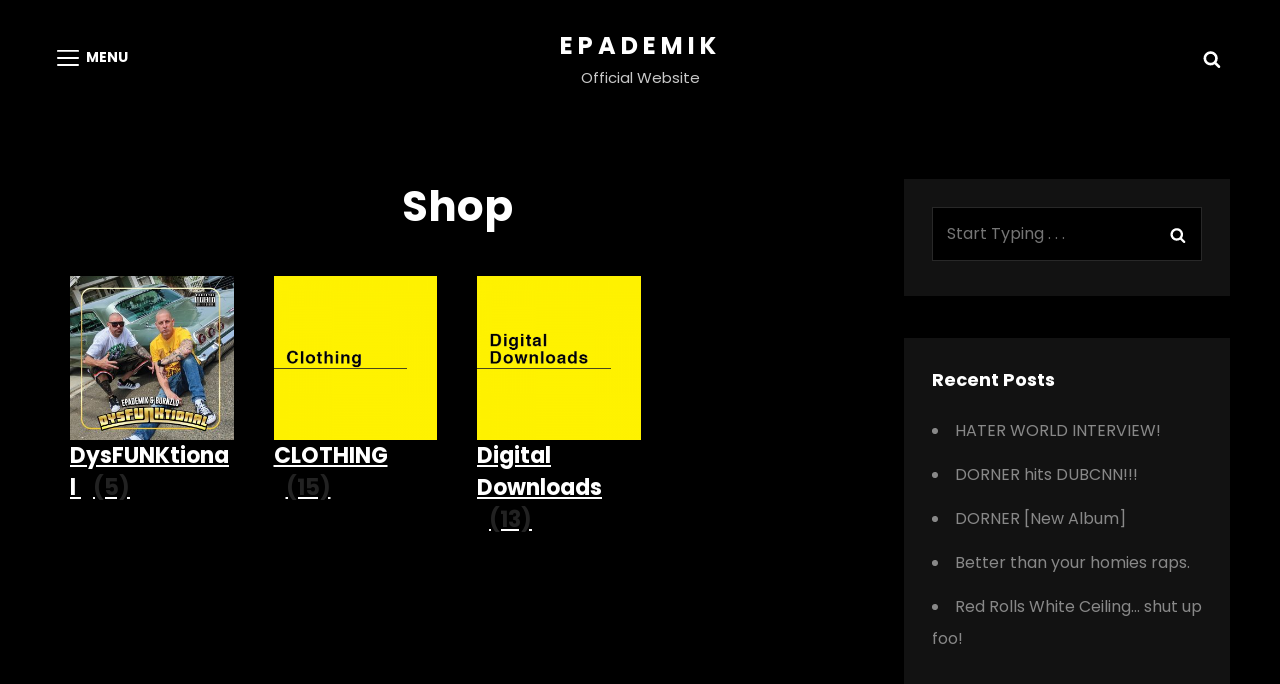

--- FILE ---
content_type: text/html; charset=UTF-8
request_url: https://www.epademik.com/shop/
body_size: 32656
content:
<!doctype html>
<html lang="en-US">
<head>
	<meta charset="UTF-8">
	<meta name="viewport" content="width=device-width, initial-scale=1">
	<link rel="profile" href="http://gmpg.org/xfn/11">
	<script>(function(html){html.className = html.className.replace(/\bno-js\b/,'js')})(document.documentElement);</script>
<title>Shop &#8211; Epademik</title>
<meta name='robots' content='max-image-preview:large' />
<link rel="alternate" type="application/rss+xml" title="Epademik &raquo; Feed" href="https://www.epademik.com/feed/" />
<link rel="alternate" type="application/rss+xml" title="Epademik &raquo; Comments Feed" href="https://www.epademik.com/comments/feed/" />
<link rel="alternate" title="oEmbed (JSON)" type="application/json+oembed" href="https://www.epademik.com/wp-json/oembed/1.0/embed?url=https%3A%2F%2Fwww.epademik.com%2Fshop%2F" />
<link rel="alternate" title="oEmbed (XML)" type="text/xml+oembed" href="https://www.epademik.com/wp-json/oembed/1.0/embed?url=https%3A%2F%2Fwww.epademik.com%2Fshop%2F&#038;format=xml" />
<style id='wp-img-auto-sizes-contain-inline-css' type='text/css'>
img:is([sizes=auto i],[sizes^="auto," i]){contain-intrinsic-size:3000px 1500px}
/*# sourceURL=wp-img-auto-sizes-contain-inline-css */
</style>
<style id='wp-emoji-styles-inline-css' type='text/css'>

	img.wp-smiley, img.emoji {
		display: inline !important;
		border: none !important;
		box-shadow: none !important;
		height: 1em !important;
		width: 1em !important;
		margin: 0 0.07em !important;
		vertical-align: -0.1em !important;
		background: none !important;
		padding: 0 !important;
	}
/*# sourceURL=wp-emoji-styles-inline-css */
</style>
<link rel='stylesheet' id='wp-block-library-css' href='https://www.epademik.com/wp-includes/css/dist/block-library/style.min.css?ver=6.9' type='text/css' media='all' />
<link rel='stylesheet' id='wc-blocks-style-css' href='https://www.epademik.com/wp-content/plugins/woocommerce/assets/client/blocks/wc-blocks.css?ver=wc-10.4.3' type='text/css' media='all' />
<style id='global-styles-inline-css' type='text/css'>
:root{--wp--preset--aspect-ratio--square: 1;--wp--preset--aspect-ratio--4-3: 4/3;--wp--preset--aspect-ratio--3-4: 3/4;--wp--preset--aspect-ratio--3-2: 3/2;--wp--preset--aspect-ratio--2-3: 2/3;--wp--preset--aspect-ratio--16-9: 16/9;--wp--preset--aspect-ratio--9-16: 9/16;--wp--preset--color--black: #000000;--wp--preset--color--cyan-bluish-gray: #abb8c3;--wp--preset--color--white: #ffffff;--wp--preset--color--pale-pink: #f78da7;--wp--preset--color--vivid-red: #cf2e2e;--wp--preset--color--luminous-vivid-orange: #ff6900;--wp--preset--color--luminous-vivid-amber: #fcb900;--wp--preset--color--light-green-cyan: #7bdcb5;--wp--preset--color--vivid-green-cyan: #00d084;--wp--preset--color--pale-cyan-blue: #8ed1fc;--wp--preset--color--vivid-cyan-blue: #0693e3;--wp--preset--color--vivid-purple: #9b51e0;--wp--preset--color--light-black: #121212;--wp--preset--color--nero: #282828;--wp--preset--color--gray: #999999;--wp--preset--color--dark-orange: #ff8605;--wp--preset--color--safety-orange: #ff5b02;--wp--preset--gradient--vivid-cyan-blue-to-vivid-purple: linear-gradient(135deg,rgb(6,147,227) 0%,rgb(155,81,224) 100%);--wp--preset--gradient--light-green-cyan-to-vivid-green-cyan: linear-gradient(135deg,rgb(122,220,180) 0%,rgb(0,208,130) 100%);--wp--preset--gradient--luminous-vivid-amber-to-luminous-vivid-orange: linear-gradient(135deg,rgb(252,185,0) 0%,rgb(255,105,0) 100%);--wp--preset--gradient--luminous-vivid-orange-to-vivid-red: linear-gradient(135deg,rgb(255,105,0) 0%,rgb(207,46,46) 100%);--wp--preset--gradient--very-light-gray-to-cyan-bluish-gray: linear-gradient(135deg,rgb(238,238,238) 0%,rgb(169,184,195) 100%);--wp--preset--gradient--cool-to-warm-spectrum: linear-gradient(135deg,rgb(74,234,220) 0%,rgb(151,120,209) 20%,rgb(207,42,186) 40%,rgb(238,44,130) 60%,rgb(251,105,98) 80%,rgb(254,248,76) 100%);--wp--preset--gradient--blush-light-purple: linear-gradient(135deg,rgb(255,206,236) 0%,rgb(152,150,240) 100%);--wp--preset--gradient--blush-bordeaux: linear-gradient(135deg,rgb(254,205,165) 0%,rgb(254,45,45) 50%,rgb(107,0,62) 100%);--wp--preset--gradient--luminous-dusk: linear-gradient(135deg,rgb(255,203,112) 0%,rgb(199,81,192) 50%,rgb(65,88,208) 100%);--wp--preset--gradient--pale-ocean: linear-gradient(135deg,rgb(255,245,203) 0%,rgb(182,227,212) 50%,rgb(51,167,181) 100%);--wp--preset--gradient--electric-grass: linear-gradient(135deg,rgb(202,248,128) 0%,rgb(113,206,126) 100%);--wp--preset--gradient--midnight: linear-gradient(135deg,rgb(2,3,129) 0%,rgb(40,116,252) 100%);--wp--preset--font-size--small: 16px;--wp--preset--font-size--medium: 20px;--wp--preset--font-size--large: 42px;--wp--preset--font-size--x-large: 42px;--wp--preset--font-size--extra-small: 13px;--wp--preset--font-size--normal: 20px;--wp--preset--font-size--extra-large: 58px;--wp--preset--font-size--huge: 70px;--wp--preset--spacing--20: 0.44rem;--wp--preset--spacing--30: 0.67rem;--wp--preset--spacing--40: 1rem;--wp--preset--spacing--50: 1.5rem;--wp--preset--spacing--60: 2.25rem;--wp--preset--spacing--70: 3.38rem;--wp--preset--spacing--80: 5.06rem;--wp--preset--shadow--natural: 6px 6px 9px rgba(0, 0, 0, 0.2);--wp--preset--shadow--deep: 12px 12px 50px rgba(0, 0, 0, 0.4);--wp--preset--shadow--sharp: 6px 6px 0px rgba(0, 0, 0, 0.2);--wp--preset--shadow--outlined: 6px 6px 0px -3px rgb(255, 255, 255), 6px 6px rgb(0, 0, 0);--wp--preset--shadow--crisp: 6px 6px 0px rgb(0, 0, 0);}:where(.is-layout-flex){gap: 0.5em;}:where(.is-layout-grid){gap: 0.5em;}body .is-layout-flex{display: flex;}.is-layout-flex{flex-wrap: wrap;align-items: center;}.is-layout-flex > :is(*, div){margin: 0;}body .is-layout-grid{display: grid;}.is-layout-grid > :is(*, div){margin: 0;}:where(.wp-block-columns.is-layout-flex){gap: 2em;}:where(.wp-block-columns.is-layout-grid){gap: 2em;}:where(.wp-block-post-template.is-layout-flex){gap: 1.25em;}:where(.wp-block-post-template.is-layout-grid){gap: 1.25em;}.has-black-color{color: var(--wp--preset--color--black) !important;}.has-cyan-bluish-gray-color{color: var(--wp--preset--color--cyan-bluish-gray) !important;}.has-white-color{color: var(--wp--preset--color--white) !important;}.has-pale-pink-color{color: var(--wp--preset--color--pale-pink) !important;}.has-vivid-red-color{color: var(--wp--preset--color--vivid-red) !important;}.has-luminous-vivid-orange-color{color: var(--wp--preset--color--luminous-vivid-orange) !important;}.has-luminous-vivid-amber-color{color: var(--wp--preset--color--luminous-vivid-amber) !important;}.has-light-green-cyan-color{color: var(--wp--preset--color--light-green-cyan) !important;}.has-vivid-green-cyan-color{color: var(--wp--preset--color--vivid-green-cyan) !important;}.has-pale-cyan-blue-color{color: var(--wp--preset--color--pale-cyan-blue) !important;}.has-vivid-cyan-blue-color{color: var(--wp--preset--color--vivid-cyan-blue) !important;}.has-vivid-purple-color{color: var(--wp--preset--color--vivid-purple) !important;}.has-black-background-color{background-color: var(--wp--preset--color--black) !important;}.has-cyan-bluish-gray-background-color{background-color: var(--wp--preset--color--cyan-bluish-gray) !important;}.has-white-background-color{background-color: var(--wp--preset--color--white) !important;}.has-pale-pink-background-color{background-color: var(--wp--preset--color--pale-pink) !important;}.has-vivid-red-background-color{background-color: var(--wp--preset--color--vivid-red) !important;}.has-luminous-vivid-orange-background-color{background-color: var(--wp--preset--color--luminous-vivid-orange) !important;}.has-luminous-vivid-amber-background-color{background-color: var(--wp--preset--color--luminous-vivid-amber) !important;}.has-light-green-cyan-background-color{background-color: var(--wp--preset--color--light-green-cyan) !important;}.has-vivid-green-cyan-background-color{background-color: var(--wp--preset--color--vivid-green-cyan) !important;}.has-pale-cyan-blue-background-color{background-color: var(--wp--preset--color--pale-cyan-blue) !important;}.has-vivid-cyan-blue-background-color{background-color: var(--wp--preset--color--vivid-cyan-blue) !important;}.has-vivid-purple-background-color{background-color: var(--wp--preset--color--vivid-purple) !important;}.has-black-border-color{border-color: var(--wp--preset--color--black) !important;}.has-cyan-bluish-gray-border-color{border-color: var(--wp--preset--color--cyan-bluish-gray) !important;}.has-white-border-color{border-color: var(--wp--preset--color--white) !important;}.has-pale-pink-border-color{border-color: var(--wp--preset--color--pale-pink) !important;}.has-vivid-red-border-color{border-color: var(--wp--preset--color--vivid-red) !important;}.has-luminous-vivid-orange-border-color{border-color: var(--wp--preset--color--luminous-vivid-orange) !important;}.has-luminous-vivid-amber-border-color{border-color: var(--wp--preset--color--luminous-vivid-amber) !important;}.has-light-green-cyan-border-color{border-color: var(--wp--preset--color--light-green-cyan) !important;}.has-vivid-green-cyan-border-color{border-color: var(--wp--preset--color--vivid-green-cyan) !important;}.has-pale-cyan-blue-border-color{border-color: var(--wp--preset--color--pale-cyan-blue) !important;}.has-vivid-cyan-blue-border-color{border-color: var(--wp--preset--color--vivid-cyan-blue) !important;}.has-vivid-purple-border-color{border-color: var(--wp--preset--color--vivid-purple) !important;}.has-vivid-cyan-blue-to-vivid-purple-gradient-background{background: var(--wp--preset--gradient--vivid-cyan-blue-to-vivid-purple) !important;}.has-light-green-cyan-to-vivid-green-cyan-gradient-background{background: var(--wp--preset--gradient--light-green-cyan-to-vivid-green-cyan) !important;}.has-luminous-vivid-amber-to-luminous-vivid-orange-gradient-background{background: var(--wp--preset--gradient--luminous-vivid-amber-to-luminous-vivid-orange) !important;}.has-luminous-vivid-orange-to-vivid-red-gradient-background{background: var(--wp--preset--gradient--luminous-vivid-orange-to-vivid-red) !important;}.has-very-light-gray-to-cyan-bluish-gray-gradient-background{background: var(--wp--preset--gradient--very-light-gray-to-cyan-bluish-gray) !important;}.has-cool-to-warm-spectrum-gradient-background{background: var(--wp--preset--gradient--cool-to-warm-spectrum) !important;}.has-blush-light-purple-gradient-background{background: var(--wp--preset--gradient--blush-light-purple) !important;}.has-blush-bordeaux-gradient-background{background: var(--wp--preset--gradient--blush-bordeaux) !important;}.has-luminous-dusk-gradient-background{background: var(--wp--preset--gradient--luminous-dusk) !important;}.has-pale-ocean-gradient-background{background: var(--wp--preset--gradient--pale-ocean) !important;}.has-electric-grass-gradient-background{background: var(--wp--preset--gradient--electric-grass) !important;}.has-midnight-gradient-background{background: var(--wp--preset--gradient--midnight) !important;}.has-small-font-size{font-size: var(--wp--preset--font-size--small) !important;}.has-medium-font-size{font-size: var(--wp--preset--font-size--medium) !important;}.has-large-font-size{font-size: var(--wp--preset--font-size--large) !important;}.has-x-large-font-size{font-size: var(--wp--preset--font-size--x-large) !important;}
/*# sourceURL=global-styles-inline-css */
</style>

<style id='classic-theme-styles-inline-css' type='text/css'>
/*! This file is auto-generated */
.wp-block-button__link{color:#fff;background-color:#32373c;border-radius:9999px;box-shadow:none;text-decoration:none;padding:calc(.667em + 2px) calc(1.333em + 2px);font-size:1.125em}.wp-block-file__button{background:#32373c;color:#fff;text-decoration:none}
/*# sourceURL=/wp-includes/css/classic-themes.min.css */
</style>
<link rel='stylesheet' id='contact-form-7-css' href='https://www.epademik.com/wp-content/plugins/contact-form-7/includes/css/styles.css?ver=6.1.4' type='text/css' media='all' />
<style id='woocommerce-inline-inline-css' type='text/css'>
.woocommerce form .form-row .required { visibility: visible; }
/*# sourceURL=woocommerce-inline-inline-css */
</style>
<link rel='stylesheet' id='scapeshot-style-css' href='https://www.epademik.com/wp-content/themes/scapeshot/style.css?ver=20251210-94950' type='text/css' media='all' />
<link rel='stylesheet' id='scapeshot-music-style-css' href='https://www.epademik.com/wp-content/themes/scapeshot-music/style.css?ver=20251210-95250' type='text/css' media='all' />
<link rel='stylesheet' id='scapeshot-block-style-css' href='https://www.epademik.com/wp-content/themes/scapeshot/assets/css/blocks.css?ver=1.0' type='text/css' media='all' />
<link rel='stylesheet' id='scapeshot-music-block-style-css' href='https://www.epademik.com/wp-content/themes/scapeshot-music/assets/css/child-blocks.css?ver=20210826-204944' type='text/css' media='all' />
<link rel='stylesheet' id='scapeshot-fonts-css' href='https://www.epademik.com/wp-content/fonts/abf4c7864b03fdc6fe45ae99ba3f8fe9.css' type='text/css' media='all' />
<link rel='stylesheet' id='dashicons-css' href='https://www.epademik.com/wp-includes/css/dashicons.min.css?ver=6.9' type='text/css' media='all' />
<link rel='stylesheet' id='tec-variables-skeleton-css' href='https://www.epademik.com/wp-content/plugins/event-tickets/common/build/css/variables-skeleton.css?ver=6.10.1' type='text/css' media='all' />
<link rel='stylesheet' id='tec-variables-full-css' href='https://www.epademik.com/wp-content/plugins/event-tickets/common/build/css/variables-full.css?ver=6.10.1' type='text/css' media='all' />
<link rel='stylesheet' id='tribe-common-skeleton-style-css' href='https://www.epademik.com/wp-content/plugins/event-tickets/common/build/css/common-skeleton.css?ver=6.10.1' type='text/css' media='all' />
<link rel='stylesheet' id='tribe-common-full-style-css' href='https://www.epademik.com/wp-content/plugins/event-tickets/common/build/css/common-full.css?ver=6.10.1' type='text/css' media='all' />
<link rel='stylesheet' id='event-tickets-tickets-css-css' href='https://www.epademik.com/wp-content/plugins/event-tickets/build/css/tickets.css?ver=5.27.3' type='text/css' media='all' />
<link rel='stylesheet' id='event-tickets-tickets-rsvp-css-css' href='https://www.epademik.com/wp-content/plugins/event-tickets/build/css/rsvp-v1.css?ver=5.27.3' type='text/css' media='all' />
<link rel='stylesheet' id='event-tickets-rsvp-css' href='https://www.epademik.com/wp-content/plugins/event-tickets/build/css/rsvp.css?ver=5.27.3' type='text/css' media='all' />
<link rel='stylesheet' id='__EPYT__style-css' href='https://www.epademik.com/wp-content/plugins/youtube-embed-plus-pro/styles/ytprefs.min.css?ver=14.2.4' type='text/css' media='all' />
<style id='__EPYT__style-inline-css' type='text/css'>

                .epyt-gallery-thumb {
                        width: 33.333%;
                }
                
/*# sourceURL=__EPYT__style-inline-css */
</style>
<link rel='stylesheet' id='__disptype__-css' href='https://www.epademik.com/wp-content/plugins/youtube-embed-plus-pro/scripts/lity.min.css?ver=14.2.4' type='text/css' media='all' />
<script type="text/javascript" src="https://www.epademik.com/wp-includes/js/jquery/jquery.min.js?ver=3.7.1" id="jquery-core-js"></script>
<script type="text/javascript" src="https://www.epademik.com/wp-includes/js/jquery/jquery-migrate.min.js?ver=3.4.1" id="jquery-migrate-js"></script>
<script type="text/javascript" src="https://www.epademik.com/wp-content/plugins/woocommerce/assets/js/jquery-blockui/jquery.blockUI.min.js?ver=2.7.0-wc.10.4.3" id="wc-jquery-blockui-js" defer="defer" data-wp-strategy="defer"></script>
<script type="text/javascript" id="wc-add-to-cart-js-extra">
/* <![CDATA[ */
var wc_add_to_cart_params = {"ajax_url":"/wp-admin/admin-ajax.php","wc_ajax_url":"/?wc-ajax=%%endpoint%%","i18n_view_cart":"View cart","cart_url":"https://www.epademik.com/cart/","is_cart":"","cart_redirect_after_add":"no"};
//# sourceURL=wc-add-to-cart-js-extra
/* ]]> */
</script>
<script type="text/javascript" src="https://www.epademik.com/wp-content/plugins/woocommerce/assets/js/frontend/add-to-cart.min.js?ver=10.4.3" id="wc-add-to-cart-js" defer="defer" data-wp-strategy="defer"></script>
<script type="text/javascript" src="https://www.epademik.com/wp-content/plugins/woocommerce/assets/js/js-cookie/js.cookie.min.js?ver=2.1.4-wc.10.4.3" id="wc-js-cookie-js" defer="defer" data-wp-strategy="defer"></script>
<script type="text/javascript" id="woocommerce-js-extra">
/* <![CDATA[ */
var woocommerce_params = {"ajax_url":"/wp-admin/admin-ajax.php","wc_ajax_url":"/?wc-ajax=%%endpoint%%","i18n_password_show":"Show password","i18n_password_hide":"Hide password"};
//# sourceURL=woocommerce-js-extra
/* ]]> */
</script>
<script type="text/javascript" src="https://www.epademik.com/wp-content/plugins/woocommerce/assets/js/frontend/woocommerce.min.js?ver=10.4.3" id="woocommerce-js" defer="defer" data-wp-strategy="defer"></script>
<script type="text/javascript" id="WCPAY_ASSETS-js-extra">
/* <![CDATA[ */
var wcpayAssets = {"url":"https://www.epademik.com/wp-content/plugins/woocommerce-payments/dist/"};
//# sourceURL=WCPAY_ASSETS-js-extra
/* ]]> */
</script>
<script type="text/javascript" src="https://www.epademik.com/wp-content/plugins/youtube-embed-plus-pro/scripts/lity.min.js?ver=14.2.4" id="__dispload__-js"></script>
<script type="text/javascript" id="__ytprefs__-js-extra">
/* <![CDATA[ */
var _EPYT_ = {"ajaxurl":"https://www.epademik.com/wp-admin/admin-ajax.php","security":"4338684d52","gallery_scrolloffset":"20","eppathtoscripts":"https://www.epademik.com/wp-content/plugins/youtube-embed-plus-pro/scripts/","eppath":"https://www.epademik.com/wp-content/plugins/youtube-embed-plus-pro/","epresponsiveselector":"[\"iframe.__youtube_prefs__\",\"iframe[src*='youtube.com']\",\"iframe[src*='youtube-nocookie.com']\",\"iframe[data-ep-src*='youtube.com']\",\"iframe[data-ep-src*='youtube-nocookie.com']\",\"iframe[data-ep-gallerysrc*='youtube.com']\"]","epdovol":"1","version":"14.2.4","evselector":"iframe.__youtube_prefs__[src], iframe[src*=\"youtube.com/embed/\"], iframe[src*=\"youtube-nocookie.com/embed/\"]","ajax_compat":"","maxres_facade":"eager","ytapi_load":"light","pause_others":"","stopMobileBuffer":"1","facade_mode":"","not_live_on_channel":"","not_live_showtime":"180"};
//# sourceURL=__ytprefs__-js-extra
/* ]]> */
</script>
<script type="text/javascript" src="https://www.epademik.com/wp-content/plugins/youtube-embed-plus-pro/scripts/ytprefs.min.js?ver=14.2.4" id="__ytprefs__-js"></script>
<link rel="https://api.w.org/" href="https://www.epademik.com/wp-json/" /><link rel="alternate" title="JSON" type="application/json" href="https://www.epademik.com/wp-json/wp/v2/pages/1210" /><link rel="EditURI" type="application/rsd+xml" title="RSD" href="https://www.epademik.com/xmlrpc.php?rsd" />
<meta name="generator" content="WordPress 6.9" />
<meta name="generator" content="WooCommerce 10.4.3" />
<link rel="canonical" href="https://www.epademik.com/shop/" />
<link rel='shortlink' href='https://www.epademik.com/?p=1210' />
<meta name="et-api-version" content="v1"><meta name="et-api-origin" content="https://www.epademik.com"><link rel="https://theeventscalendar.com/" href="https://www.epademik.com/wp-json/tribe/tickets/v1/" />	<noscript><style>.woocommerce-product-gallery{ opacity: 1 !important; }</style></noscript>
	<style type="text/css">.recentcomments a{display:inline !important;padding:0 !important;margin:0 !important;}</style><link rel="icon" href="https://www.epademik.com/wp-content/uploads/2020/06/wp-1592273541824-66x66.jpg" sizes="32x32" />
<link rel="icon" href="https://www.epademik.com/wp-content/uploads/2020/06/wp-1592273541824-200x200.jpg" sizes="192x192" />
<link rel="apple-touch-icon" href="https://www.epademik.com/wp-content/uploads/2020/06/wp-1592273541824-200x200.jpg" />
<meta name="msapplication-TileImage" content="https://www.epademik.com/wp-content/uploads/2020/06/wp-1592273541824-300x300.jpg" />
</head>

<body class="wp-singular page-template-default page page-id-1210 wp-embed-responsive wp-theme-scapeshot wp-child-theme-scapeshot-music theme-scapeshot woocommerce-shop woocommerce woocommerce-page woocommerce-no-js tribe-no-js group-blog fluid-layout navigation-full-screen two-columns-layout content-left excerpt color-scheme-music tribe-theme-scapeshot">


<div id="page" class="site">
	<a class="skip-link screen-reader-text" href="#content">Skip to content</a>

	<header id="masthead" class="site-header">
		<div class="site-header-main">
			<div class="header-blank"></div>
				<div class="wrapper">
					
<div class="site-branding">
	
	<div class="site-identity">
		<p class="site-title"><a href="https://www.epademik.com/" rel="home">Epademik</a></p>
		
					<p class="site-description">Official Website</p>
			</div><!-- .site-branding-text-->
</div><!-- .site-branding -->

<div id="fullscreen-site-header-menu" class="fullscreen-site-header-menu">
	<div class="fullscreen-menu-wrapper">
		<div class="fullscreen-menu-toggle-wrapper">
			<button id="fullscreen-menu-toggle"  class="fullscreen-menu-toggle" aria-controls="fullscreen-menu" aria-expanded="false"><svg class="icon icon-menu" aria-hidden="true" role="img"> <use href="#icon-menu" xlink:href="#icon-menu"></use> </svg><svg class="icon icon-cancel" aria-hidden="true" role="img"> <use href="#icon-cancel" xlink:href="#icon-cancel"></use> </svg><span class="menu-label">Menu</span></button>
		</div><!-- .menu-toggle-wrapper -->

		<div class="fullscreen-menu-inside-wrapper">
			
<div class="site-branding">
	
	<div class="site-identity">
		<p class="site-title"><a href="https://www.epademik.com/" rel="home">Epademik</a></p>
		
					<p class="site-description">Official Website</p>
			</div><!-- .site-branding-text-->
</div><!-- .site-branding -->

			<div class="fullscreen-menu-inside-container">
								<div id="fullscreen-menu-left-wrap" class="menu-wrapper">
											<nav id="site-navigation" class="main-navigation" role="navigation" aria-label="Primary Menu">
							<ul id="primary-menu" class="menu nav-menu"><li id="menu-item-1042" class="menu-item menu-item-type-post_type menu-item-object-page menu-item-home menu-item-1042"><a href="https://www.epademik.com/home/">Home</a></li>
<li id="menu-item-1211" class="menu-item menu-item-type-post_type menu-item-object-page current-menu-item page_item page-item-1210 current_page_item menu-item-1211"><a href="https://www.epademik.com/shop/" aria-current="page">Shop</a></li>
<li id="menu-item-1040" class="menu-item menu-item-type-taxonomy menu-item-object-category menu-item-1040"><a href="https://www.epademik.com/category/music/">Music</a></li>
<li id="menu-item-1238" class="menu-item menu-item-type-post_type menu-item-object-page menu-item-1238"><a href="https://www.epademik.com/discography/">Explore Discography</a></li>
<li id="menu-item-1009" class="menu-item menu-item-type-taxonomy menu-item-object-category menu-item-1009"><a href="https://www.epademik.com/category/videos/">Music Videos</a></li>
<li id="menu-item-1039" class="menu-item menu-item-type-taxonomy menu-item-object-category menu-item-1039"><a href="https://www.epademik.com/category/news/">News</a></li>
<li id="menu-item-1043" class="menu-item menu-item-type-post_type menu-item-object-page menu-item-1043"><a href="https://www.epademik.com/about-me/">Biography</a></li>
<li id="menu-item-1044" class="menu-item menu-item-type-post_type menu-item-object-page menu-item-1044"><a href="https://www.epademik.com/shows/">Shows</a></li>
<li id="menu-item-1045" class="menu-item menu-item-type-post_type menu-item-object-page menu-item-1045"><a href="https://www.epademik.com/gallery/">Gallery</a></li>
<li id="menu-item-1038" class="menu-item menu-item-type-post_type menu-item-object-page menu-item-1038"><a href="https://www.epademik.com/contact/">Contact</a></li>
<li id="menu-item-1213" class="menu-item menu-item-type-post_type menu-item-object-page menu-item-1213"><a href="https://www.epademik.com/cart/">Cart</a></li>
<li id="menu-item-1215" class="menu-item menu-item-type-post_type menu-item-object-page menu-item-1215"><a href="https://www.epademik.com/checkout/">Checkout</a></li>
<li id="menu-item-1217" class="menu-item menu-item-type-post_type menu-item-object-page menu-item-1217"><a href="https://www.epademik.com/my-account/">My account</a></li>
<li id="menu-item-25667" class="menu-item menu-item-type-post_type menu-item-object-page menu-item-25667"><a href="https://www.epademik.com/refund_returns/">Refund and Returns Policy</a></li>
</ul>						</nav><!-- .main-navigation -->
									</div><!-- #fullscreen-menu-left-wrap -->
								<div id="fullscreen-menu-right-wrap">
					<div id="full-screen-nav-search-wrapper" class="full-screen-nav-search-wrapper">
						
<form role="search" method="get" class="search-form" action="https://www.epademik.com/">
	<label for="search-form-6974f77ea7b0e">
		<span class="screen-reader-text">Search for:</span>
		<input type="search" id="search-form-6974f77ea7b0e" class="search-field" placeholder="Start Typing . . ." value="" name="s" />
		<span class="focus-border">
            	<i></i>
        </span>
	</label>

	<button type="submit" class="search-submit"><svg class="icon icon-search" aria-hidden="true" role="img"> <use href="#icon-search" xlink:href="#icon-search"></use> </svg><span class="screen-reader-text">Search</span></button>
</form>
					</div><!-- .full-screen-nav-search-wrapper -->
				</div><!-- #fullscreen-menu-right-wrap -->
			</div><!-- .fullscreen-menu-inside-container -->
		</div><!-- .fullscreen-menu-inside-wrapper -->
	</div><!-- .fullscreen-menu-wrapper -->
</div><!-- .fullscreen-site-header-menu -->

<div class="site-branding">
	
	<div class="site-identity">
					<p class="site-title"><a href="https://www.epademik.com/" rel="home">Epademik</a></p>
					<p class="site-description">Official Website</p>
			</div><!-- .site-branding-text-->
</div><!-- .site-branding -->

					<div class="header-right-wrapper">
					<div id="primary-search-wrapper" class="menu-wrapper">
	<div class="menu-toggle-wrapper">
		<button id="search-toggle" class="search-toggle"><svg class="icon icon-search" aria-hidden="true" role="img"> <use href="#icon-search" xlink:href="#icon-search"></use> </svg><svg class="icon icon-cancel" aria-hidden="true" role="img"> <use href="#icon-cancel" xlink:href="#icon-cancel"></use> </svg><span class="screen-reader-text">Search</span></button>
	</div><!-- .menu-toggle-wrapper -->

	<div id="header-search-wrapper" class="menu-inside-wrapper">
		<div class="search-container">
			
<form role="search" method="get" class="search-form" action="https://www.epademik.com/">
	<label for="search-form-6974f77ea7bc3">
		<span class="screen-reader-text">Search for:</span>
		<input type="search" id="search-form-6974f77ea7bc3" class="search-field" placeholder="Start Typing . . ." value="" name="s" />
		<span class="focus-border">
            	<i></i>
        </span>
	</label>

	<button type="submit" class="search-submit"><svg class="icon icon-search" aria-hidden="true" role="img"> <use href="#icon-search" xlink:href="#icon-search"></use> </svg><span class="screen-reader-text">Search</span></button>
</form>
		</div>
	</div><!-- .menu-inside-wrapper -->
</div><!-- #social-search-wrapper.menu-wrapper -->					</div>
			</div><!-- .wrapper -->
		</div><!-- .site-header-main -->
	</header><!-- #masthead -->

	
	



	
	<div id="content" class="site-content">
		<div class="wrapper">
	

	<div id="primary" class="content-area">
		<main id="main" class="site-main">
			
<article id="post-1210" class="post-1210 page type-page status-publish hentry">
			<header class="entry-header">
			<h1 class="page-title">Shop</h1>		</header><!-- .entry-header -->

		<!-- Page/Post Single Image Disabled or No Image set in Post Thumbnail -->
	<div class="entry-content">

		<div class="woocommerce columns-4 "><div class="woocommerce-notices-wrapper"></div><ul class="products columns-4">
<li class="product-category product first">
	<a aria-label="Visit product category DysFUNKtional" href="https://www.epademik.com/product-category/dysfunktional/"><img fetchpriority="high" decoding="async" src="https://www.epademik.com/wp-content/uploads/2021/05/dysfunktional-cover-01-300x300.jpg" alt="DysFUNKtional" width="300" height="300" srcset="https://www.epademik.com/wp-content/uploads/2021/05/dysfunktional-cover-01-300x300.jpg 300w, https://www.epademik.com/wp-content/uploads/2021/05/dysfunktional-cover-01-1024x1024.jpg 1024w, https://www.epademik.com/wp-content/uploads/2021/05/dysfunktional-cover-01-150x150.jpg 150w, https://www.epademik.com/wp-content/uploads/2021/05/dysfunktional-cover-01-768x768.jpg 768w, https://www.epademik.com/wp-content/uploads/2021/05/dysfunktional-cover-01-1536x1536.jpg 1536w, https://www.epademik.com/wp-content/uploads/2021/05/dysfunktional-cover-01-2048x2048.jpg 2048w, https://www.epademik.com/wp-content/uploads/2021/05/dysfunktional-cover-01-66x66.jpg 66w, https://www.epademik.com/wp-content/uploads/2021/05/dysfunktional-cover-01-200x200.jpg 200w, https://www.epademik.com/wp-content/uploads/2021/05/dysfunktional-cover-01-400x400.jpg 400w, https://www.epademik.com/wp-content/uploads/2021/05/dysfunktional-cover-01-600x600.jpg 600w, https://www.epademik.com/wp-content/uploads/2021/05/dysfunktional-cover-01-800x800.jpg 800w, https://www.epademik.com/wp-content/uploads/2021/05/dysfunktional-cover-01-1200x1200.jpg 1200w, https://www.epademik.com/wp-content/uploads/2021/05/dysfunktional-cover-01-100x100.jpg 100w" sizes="(max-width: 300px) 100vw, 300px" />		<h2 class="woocommerce-loop-category__title">
			DysFUNKtional <mark class="count">(5)</mark>		</h2>
		</a></li>
<li class="product-category product">
	<a aria-label="Visit product category CLOTHING" href="https://www.epademik.com/product-category/clothing/"><img decoding="async" src="https://www.epademik.com/wp-content/uploads/2021/03/Clothing-graphic-01-300x300.png" alt="CLOTHING" width="300" height="300" srcset="https://www.epademik.com/wp-content/uploads/2021/03/Clothing-graphic-01-300x300.png 300w, https://www.epademik.com/wp-content/uploads/2021/03/Clothing-graphic-01-150x150.png 150w, https://www.epademik.com/wp-content/uploads/2021/03/Clothing-graphic-01-66x66.png 66w, https://www.epademik.com/wp-content/uploads/2021/03/Clothing-graphic-01-200x200.png 200w, https://www.epademik.com/wp-content/uploads/2021/03/Clothing-graphic-01-100x100.png 100w, https://www.epademik.com/wp-content/uploads/2021/03/Clothing-graphic-01.png 360w" sizes="(max-width: 300px) 100vw, 300px" />		<h2 class="woocommerce-loop-category__title">
			CLOTHING <mark class="count">(15)</mark>		</h2>
		</a></li>
<li class="product-category product">
	<a aria-label="Visit product category Digital Downloads" href="https://www.epademik.com/product-category/mp3/"><img decoding="async" src="https://www.epademik.com/wp-content/uploads/2021/03/Digital-Downloads-graphic-01-300x300.png" alt="Digital Downloads" width="300" height="300" srcset="https://www.epademik.com/wp-content/uploads/2021/03/Digital-Downloads-graphic-01-300x300.png 300w, https://www.epademik.com/wp-content/uploads/2021/03/Digital-Downloads-graphic-01-150x150.png 150w, https://www.epademik.com/wp-content/uploads/2021/03/Digital-Downloads-graphic-01-66x66.png 66w, https://www.epademik.com/wp-content/uploads/2021/03/Digital-Downloads-graphic-01-200x200.png 200w, https://www.epademik.com/wp-content/uploads/2021/03/Digital-Downloads-graphic-01-100x100.png 100w, https://www.epademik.com/wp-content/uploads/2021/03/Digital-Downloads-graphic-01.png 360w" sizes="(max-width: 300px) 100vw, 300px" />		<h2 class="woocommerce-loop-category__title">
			Digital Downloads <mark class="count">(13)</mark>		</h2>
		</a></li>
</ul>
</div>	</div><!-- .entry-content -->

	</article><!-- #post-1210 -->
		</main><!-- #main -->
	</div><!-- #primary -->


<aside id="secondary" class="widget-area sidebar">
	<section id="search-2" class="widget widget_search">
<form role="search" method="get" class="search-form" action="https://www.epademik.com/">
	<label for="search-form-6974f77eabaa8">
		<span class="screen-reader-text">Search for:</span>
		<input type="search" id="search-form-6974f77eabaa8" class="search-field" placeholder="Start Typing . . ." value="" name="s" />
		<span class="focus-border">
            	<i></i>
        </span>
	</label>

	<button type="submit" class="search-submit"><svg class="icon icon-search" aria-hidden="true" role="img"> <use href="#icon-search" xlink:href="#icon-search"></use> </svg><span class="screen-reader-text">Search</span></button>
</form>
</section>
		<section id="recent-posts-2" class="widget widget_recent_entries">
		<h2 class="widget-title">Recent Posts</h2>
		<ul>
											<li>
					<a href="https://www.epademik.com/2025/12/06/hater-world-interview/">HATER WORLD INTERVIEW!</a>
									</li>
											<li>
					<a href="https://www.epademik.com/2025/10/10/dorner-hits-dubcnn/">DORNER hits DUBCNN!!!</a>
									</li>
											<li>
					<a href="https://www.epademik.com/2025/09/28/dorner-new-album/">DORNER [New Album]</a>
									</li>
											<li>
					<a href="https://www.epademik.com/2025/07/04/better-than-your-homies-raps/">Better than your homies raps.</a>
									</li>
											<li>
					<a href="https://www.epademik.com/2025/07/04/red-rolls-white-ceiling-shut-up-foo/">Red Rolls White Ceiling&#8230; shut up foo!</a>
									</li>
					</ul>

		</section><section id="recent-comments-2" class="widget widget_recent_comments"><h2 class="widget-title">Recent Comments</h2><ul id="recentcomments"><li class="recentcomments"><span class="comment-author-link">Rawlo</span> on <a href="https://www.epademik.com/2025/09/28/dorner-new-album/#comment-75770">DORNER [New Album]</a></li></ul></section><section id="archives-2" class="widget widget_archive"><h2 class="widget-title">Archives</h2>
			<ul>
					<li><a href='https://www.epademik.com/2025/12/'>December 2025</a></li>
	<li><a href='https://www.epademik.com/2025/10/'>October 2025</a></li>
	<li><a href='https://www.epademik.com/2025/09/'>September 2025</a></li>
	<li><a href='https://www.epademik.com/2025/07/'>July 2025</a></li>
	<li><a href='https://www.epademik.com/2025/05/'>May 2025</a></li>
	<li><a href='https://www.epademik.com/2025/04/'>April 2025</a></li>
	<li><a href='https://www.epademik.com/2024/07/'>July 2024</a></li>
	<li><a href='https://www.epademik.com/2023/10/'>October 2023</a></li>
	<li><a href='https://www.epademik.com/2023/08/'>August 2023</a></li>
	<li><a href='https://www.epademik.com/2023/04/'>April 2023</a></li>
	<li><a href='https://www.epademik.com/2022/10/'>October 2022</a></li>
	<li><a href='https://www.epademik.com/2022/09/'>September 2022</a></li>
	<li><a href='https://www.epademik.com/2022/08/'>August 2022</a></li>
	<li><a href='https://www.epademik.com/2022/07/'>July 2022</a></li>
	<li><a href='https://www.epademik.com/2022/06/'>June 2022</a></li>
	<li><a href='https://www.epademik.com/2022/05/'>May 2022</a></li>
	<li><a href='https://www.epademik.com/2022/04/'>April 2022</a></li>
	<li><a href='https://www.epademik.com/2022/03/'>March 2022</a></li>
	<li><a href='https://www.epademik.com/2022/02/'>February 2022</a></li>
	<li><a href='https://www.epademik.com/2021/12/'>December 2021</a></li>
	<li><a href='https://www.epademik.com/2021/11/'>November 2021</a></li>
	<li><a href='https://www.epademik.com/2021/10/'>October 2021</a></li>
	<li><a href='https://www.epademik.com/2021/09/'>September 2021</a></li>
	<li><a href='https://www.epademik.com/2021/07/'>July 2021</a></li>
	<li><a href='https://www.epademik.com/2021/06/'>June 2021</a></li>
	<li><a href='https://www.epademik.com/2021/05/'>May 2021</a></li>
	<li><a href='https://www.epademik.com/2021/02/'>February 2021</a></li>
	<li><a href='https://www.epademik.com/2021/01/'>January 2021</a></li>
	<li><a href='https://www.epademik.com/2020/12/'>December 2020</a></li>
	<li><a href='https://www.epademik.com/2020/11/'>November 2020</a></li>
	<li><a href='https://www.epademik.com/2020/10/'>October 2020</a></li>
	<li><a href='https://www.epademik.com/2020/09/'>September 2020</a></li>
	<li><a href='https://www.epademik.com/2020/06/'>June 2020</a></li>
	<li><a href='https://www.epademik.com/2020/01/'>January 2020</a></li>
	<li><a href='https://www.epademik.com/2019/12/'>December 2019</a></li>
	<li><a href='https://www.epademik.com/2019/11/'>November 2019</a></li>
	<li><a href='https://www.epademik.com/2019/09/'>September 2019</a></li>
	<li><a href='https://www.epademik.com/2019/07/'>July 2019</a></li>
	<li><a href='https://www.epademik.com/2019/03/'>March 2019</a></li>
	<li><a href='https://www.epademik.com/2019/01/'>January 2019</a></li>
	<li><a href='https://www.epademik.com/2018/11/'>November 2018</a></li>
	<li><a href='https://www.epademik.com/2018/10/'>October 2018</a></li>
	<li><a href='https://www.epademik.com/2018/09/'>September 2018</a></li>
	<li><a href='https://www.epademik.com/2018/05/'>May 2018</a></li>
	<li><a href='https://www.epademik.com/2018/03/'>March 2018</a></li>
	<li><a href='https://www.epademik.com/2018/01/'>January 2018</a></li>
	<li><a href='https://www.epademik.com/2017/08/'>August 2017</a></li>
	<li><a href='https://www.epademik.com/2017/02/'>February 2017</a></li>
	<li><a href='https://www.epademik.com/2017/01/'>January 2017</a></li>
	<li><a href='https://www.epademik.com/2016/09/'>September 2016</a></li>
			</ul>

			</section><section id="categories-2" class="widget widget_categories"><h2 class="widget-title">Categories</h2>
			<ul>
					<li class="cat-item cat-item-340"><a href="https://www.epademik.com/category/interviews/">Interviews</a>
</li>
	<li class="cat-item cat-item-341"><a href="https://www.epademik.com/category/live-performances/">Live Performances</a>
</li>
	<li class="cat-item cat-item-2"><a href="https://www.epademik.com/category/music/">Music</a>
</li>
	<li class="cat-item cat-item-4"><a href="https://www.epademik.com/category/videos/">Music Videos</a>
</li>
	<li class="cat-item cat-item-3"><a href="https://www.epademik.com/category/news/">News</a>
</li>
			</ul>

			</section><section id="meta-2" class="widget widget_meta"><h2 class="widget-title">Meta</h2>
		<ul>
			<li><a href="https://www.epademik.com/wp-login.php?action=register">Register</a></li>			<li><a href="https://www.epademik.com/wp-login.php">Log in</a></li>
			<li><a href="https://www.epademik.com/feed/">Entries feed</a></li>
			<li><a href="https://www.epademik.com/comments/feed/">Comments feed</a></li>

			<li><a href="https://wordpress.org/">WordPress.org</a></li>
		</ul>

		</section></aside><!-- #secondary -->
		</div><!-- .wrapper -->
	</div><!-- #content -->
	
	

	<footer id="colophon" class="site-footer">
		
		

		<div id="site-generator" class="one">
			
			
<div class="site-info">Copyright &copy; 2026 <a href="https://www.epademik.com/">Epademik</a> <span class="sep"> | </span>Scapeshot Music&nbsp;by&nbsp;<a target="_blank" href="https://catchthemes.com/">Catch Themes</a></div><!-- .site-info -->		</div><!-- #site-generator -->
	</footer><!-- #colophon -->

	
</div><!-- #page -->

<script type="speculationrules">
{"prefetch":[{"source":"document","where":{"and":[{"href_matches":"/*"},{"not":{"href_matches":["/wp-*.php","/wp-admin/*","/wp-content/uploads/*","/wp-content/*","/wp-content/plugins/*","/wp-content/themes/scapeshot-music/*","/wp-content/themes/scapeshot/*","/*\\?(.+)"]}},{"not":{"selector_matches":"a[rel~=\"nofollow\"]"}},{"not":{"selector_matches":".no-prefetch, .no-prefetch a"}}]},"eagerness":"conservative"}]}
</script>
		<script>
		( function ( body ) {
			'use strict';
			body.className = body.className.replace( /\btribe-no-js\b/, 'tribe-js' );
		} )( document.body );
		</script>
		<script> /* <![CDATA[ */var tribe_l10n_datatables = {"aria":{"sort_ascending":": activate to sort column ascending","sort_descending":": activate to sort column descending"},"length_menu":"Show _MENU_ entries","empty_table":"No data available in table","info":"Showing _START_ to _END_ of _TOTAL_ entries","info_empty":"Showing 0 to 0 of 0 entries","info_filtered":"(filtered from _MAX_ total entries)","zero_records":"No matching records found","search":"Search:","all_selected_text":"All items on this page were selected. ","select_all_link":"Select all pages","clear_selection":"Clear Selection.","pagination":{"all":"All","next":"Next","previous":"Previous"},"select":{"rows":{"0":"","_":": Selected %d rows","1":": Selected 1 row"}},"datepicker":{"dayNames":["Sunday","Monday","Tuesday","Wednesday","Thursday","Friday","Saturday"],"dayNamesShort":["Sun","Mon","Tue","Wed","Thu","Fri","Sat"],"dayNamesMin":["S","M","T","W","T","F","S"],"monthNames":["January","February","March","April","May","June","July","August","September","October","November","December"],"monthNamesShort":["January","February","March","April","May","June","July","August","September","October","November","December"],"monthNamesMin":["Jan","Feb","Mar","Apr","May","Jun","Jul","Aug","Sep","Oct","Nov","Dec"],"nextText":"Next","prevText":"Prev","currentText":"Today","closeText":"Done","today":"Today","clear":"Clear"},"registration_prompt":"There is unsaved attendee information. Are you sure you want to continue?"};/* ]]> */ </script>	<script type='text/javascript'>
		(function () {
			var c = document.body.className;
			c = c.replace(/woocommerce-no-js/, 'woocommerce-js');
			document.body.className = c;
		})();
	</script>
	<script type="text/javascript" src="https://www.epademik.com/wp-includes/js/dist/hooks.min.js?ver=dd5603f07f9220ed27f1" id="wp-hooks-js"></script>
<script type="text/javascript" src="https://www.epademik.com/wp-includes/js/dist/i18n.min.js?ver=c26c3dc7bed366793375" id="wp-i18n-js"></script>
<script type="text/javascript" id="wp-i18n-js-after">
/* <![CDATA[ */
wp.i18n.setLocaleData( { 'text direction\u0004ltr': [ 'ltr' ] } );
//# sourceURL=wp-i18n-js-after
/* ]]> */
</script>
<script type="text/javascript" src="https://www.epademik.com/wp-content/plugins/contact-form-7/includes/swv/js/index.js?ver=6.1.4" id="swv-js"></script>
<script type="text/javascript" id="contact-form-7-js-before">
/* <![CDATA[ */
var wpcf7 = {
    "api": {
        "root": "https:\/\/www.epademik.com\/wp-json\/",
        "namespace": "contact-form-7\/v1"
    }
};
//# sourceURL=contact-form-7-js-before
/* ]]> */
</script>
<script type="text/javascript" src="https://www.epademik.com/wp-content/plugins/contact-form-7/includes/js/index.js?ver=6.1.4" id="contact-form-7-js"></script>
<script type="text/javascript" id="mailchimp-woocommerce-js-extra">
/* <![CDATA[ */
var mailchimp_public_data = {"site_url":"https://www.epademik.com","ajax_url":"https://www.epademik.com/wp-admin/admin-ajax.php","disable_carts":"","subscribers_only":"","language":"en","allowed_to_set_cookies":"1"};
//# sourceURL=mailchimp-woocommerce-js-extra
/* ]]> */
</script>
<script type="text/javascript" src="https://www.epademik.com/wp-content/plugins/mailchimp-for-woocommerce/public/js/mailchimp-woocommerce-public.min.js?ver=5.5.1.07" id="mailchimp-woocommerce-js"></script>
<script type="text/javascript" src="https://www.epademik.com/wp-content/themes/scapeshot/assets/js/skip-link-focus-fix.min.js?ver=201800703" id="scapeshot-skip-link-focus-fix-js"></script>
<script type="text/javascript" id="scapeshot-script-js-extra">
/* <![CDATA[ */
var scapeshotOptions = {"screenReaderText":{"expand":"expand child menu","collapse":"collapse child menu","icon":"\u003Csvg class=\"icon icon-angle-down\" aria-hidden=\"true\" role=\"img\"\u003E \u003Cuse href=\"#icon-angle-down\" xlink:href=\"#icon-angle-down\"\u003E\u003C/use\u003E \u003Cspan class=\"svg-fallback icon-angle-down\"\u003E\u003C/span\u003E\u003C/svg\u003E"},"iconNavPrev":"\u003Csvg class=\"icon icon-angle-left\" aria-hidden=\"true\" role=\"img\"\u003E \u003Cuse href=\"#icon-angle-left\" xlink:href=\"#icon-angle-left\"\u003E\u003C/use\u003E \u003Cspan class=\"svg-fallback icon-angle-left\"\u003E\u003C/span\u003E\u003C/svg\u003E","iconNavNext":"\u003Csvg class=\"icon icon-angle-right\" aria-hidden=\"true\" role=\"img\"\u003E \u003Cuse href=\"#icon-angle-right\" xlink:href=\"#icon-angle-right\"\u003E\u003C/use\u003E \u003Cspan class=\"svg-fallback icon-angle-right\"\u003E\u003C/span\u003E\u003C/svg\u003E","rtl":"","dropdownIcon":"\u003Csvg class=\"icon icon-angle-down\" aria-hidden=\"true\" role=\"img\"\u003E \u003Cuse href=\"#icon-angle-down\" xlink:href=\"#icon-angle-down\"\u003E\u003C/use\u003E \u003Cspan class=\"svg-fallback icon-angle-down\"\u003E\u003C/span\u003E\u003C/svg\u003E"};
//# sourceURL=scapeshot-script-js-extra
/* ]]> */
</script>
<script type="text/javascript" src="https://www.epademik.com/wp-content/themes/scapeshot/assets/js/functions.min.js?ver=201800703" id="scapeshot-script-js"></script>
<script type="text/javascript" src="https://www.epademik.com/wp-content/plugins/event-tickets/common/build/js/user-agent.js?ver=da75d0bdea6dde3898df" id="tec-user-agent-js"></script>
<script type="text/javascript" src="https://www.epademik.com/wp-content/plugins/event-tickets/build/js/rsvp.js?ver=dab7c1842d0b66486c7c" id="event-tickets-tickets-rsvp-js-js"></script>
<script type="text/javascript" src="https://www.epademik.com/wp-content/plugins/event-tickets/build/js/ticket-details.js?ver=effdcbb0319e200f2e6a" id="event-tickets-details-js-js"></script>
<script type="text/javascript" src="https://www.epademik.com/wp-content/plugins/woocommerce/assets/js/sourcebuster/sourcebuster.min.js?ver=10.4.3" id="sourcebuster-js-js"></script>
<script type="text/javascript" id="wc-order-attribution-js-extra">
/* <![CDATA[ */
var wc_order_attribution = {"params":{"lifetime":1.0000000000000000818030539140313095458623138256371021270751953125e-5,"session":30,"base64":false,"ajaxurl":"https://www.epademik.com/wp-admin/admin-ajax.php","prefix":"wc_order_attribution_","allowTracking":true},"fields":{"source_type":"current.typ","referrer":"current_add.rf","utm_campaign":"current.cmp","utm_source":"current.src","utm_medium":"current.mdm","utm_content":"current.cnt","utm_id":"current.id","utm_term":"current.trm","utm_source_platform":"current.plt","utm_creative_format":"current.fmt","utm_marketing_tactic":"current.tct","session_entry":"current_add.ep","session_start_time":"current_add.fd","session_pages":"session.pgs","session_count":"udata.vst","user_agent":"udata.uag"}};
//# sourceURL=wc-order-attribution-js-extra
/* ]]> */
</script>
<script type="text/javascript" src="https://www.epademik.com/wp-content/plugins/woocommerce/assets/js/frontend/order-attribution.min.js?ver=10.4.3" id="wc-order-attribution-js"></script>
<script type="text/javascript" id="event-tickets-rsvp-js-extra">
/* <![CDATA[ */
var tribe_tickets_rsvp_strings = {"attendee":"Attendee %1$s"};
//# sourceURL=event-tickets-rsvp-js-extra
/* ]]> */
</script>
<script type="text/javascript" src="https://www.epademik.com/wp-content/plugins/event-tickets/build/js/rsvp.js?ver=5.27.3" id="event-tickets-rsvp-js"></script>
<script type="text/javascript" src="https://www.epademik.com/wp-content/plugins/youtube-embed-plus-pro/scripts/fitvids.min.js?ver=14.2.4" id="__ytprefsfitvids__-js"></script>
<script id="wp-emoji-settings" type="application/json">
{"baseUrl":"https://s.w.org/images/core/emoji/17.0.2/72x72/","ext":".png","svgUrl":"https://s.w.org/images/core/emoji/17.0.2/svg/","svgExt":".svg","source":{"concatemoji":"https://www.epademik.com/wp-includes/js/wp-emoji-release.min.js?ver=6.9"}}
</script>
<script type="module">
/* <![CDATA[ */
/*! This file is auto-generated */
const a=JSON.parse(document.getElementById("wp-emoji-settings").textContent),o=(window._wpemojiSettings=a,"wpEmojiSettingsSupports"),s=["flag","emoji"];function i(e){try{var t={supportTests:e,timestamp:(new Date).valueOf()};sessionStorage.setItem(o,JSON.stringify(t))}catch(e){}}function c(e,t,n){e.clearRect(0,0,e.canvas.width,e.canvas.height),e.fillText(t,0,0);t=new Uint32Array(e.getImageData(0,0,e.canvas.width,e.canvas.height).data);e.clearRect(0,0,e.canvas.width,e.canvas.height),e.fillText(n,0,0);const a=new Uint32Array(e.getImageData(0,0,e.canvas.width,e.canvas.height).data);return t.every((e,t)=>e===a[t])}function p(e,t){e.clearRect(0,0,e.canvas.width,e.canvas.height),e.fillText(t,0,0);var n=e.getImageData(16,16,1,1);for(let e=0;e<n.data.length;e++)if(0!==n.data[e])return!1;return!0}function u(e,t,n,a){switch(t){case"flag":return n(e,"\ud83c\udff3\ufe0f\u200d\u26a7\ufe0f","\ud83c\udff3\ufe0f\u200b\u26a7\ufe0f")?!1:!n(e,"\ud83c\udde8\ud83c\uddf6","\ud83c\udde8\u200b\ud83c\uddf6")&&!n(e,"\ud83c\udff4\udb40\udc67\udb40\udc62\udb40\udc65\udb40\udc6e\udb40\udc67\udb40\udc7f","\ud83c\udff4\u200b\udb40\udc67\u200b\udb40\udc62\u200b\udb40\udc65\u200b\udb40\udc6e\u200b\udb40\udc67\u200b\udb40\udc7f");case"emoji":return!a(e,"\ud83e\u1fac8")}return!1}function f(e,t,n,a){let r;const o=(r="undefined"!=typeof WorkerGlobalScope&&self instanceof WorkerGlobalScope?new OffscreenCanvas(300,150):document.createElement("canvas")).getContext("2d",{willReadFrequently:!0}),s=(o.textBaseline="top",o.font="600 32px Arial",{});return e.forEach(e=>{s[e]=t(o,e,n,a)}),s}function r(e){var t=document.createElement("script");t.src=e,t.defer=!0,document.head.appendChild(t)}a.supports={everything:!0,everythingExceptFlag:!0},new Promise(t=>{let n=function(){try{var e=JSON.parse(sessionStorage.getItem(o));if("object"==typeof e&&"number"==typeof e.timestamp&&(new Date).valueOf()<e.timestamp+604800&&"object"==typeof e.supportTests)return e.supportTests}catch(e){}return null}();if(!n){if("undefined"!=typeof Worker&&"undefined"!=typeof OffscreenCanvas&&"undefined"!=typeof URL&&URL.createObjectURL&&"undefined"!=typeof Blob)try{var e="postMessage("+f.toString()+"("+[JSON.stringify(s),u.toString(),c.toString(),p.toString()].join(",")+"));",a=new Blob([e],{type:"text/javascript"});const r=new Worker(URL.createObjectURL(a),{name:"wpTestEmojiSupports"});return void(r.onmessage=e=>{i(n=e.data),r.terminate(),t(n)})}catch(e){}i(n=f(s,u,c,p))}t(n)}).then(e=>{for(const n in e)a.supports[n]=e[n],a.supports.everything=a.supports.everything&&a.supports[n],"flag"!==n&&(a.supports.everythingExceptFlag=a.supports.everythingExceptFlag&&a.supports[n]);var t;a.supports.everythingExceptFlag=a.supports.everythingExceptFlag&&!a.supports.flag,a.supports.everything||((t=a.source||{}).concatemoji?r(t.concatemoji):t.wpemoji&&t.twemoji&&(r(t.twemoji),r(t.wpemoji)))});
//# sourceURL=https://www.epademik.com/wp-includes/js/wp-emoji-loader.min.js
/* ]]> */
</script>
<svg style="position: absolute; width: 0; height: 0; overflow: hidden;" version="1.1" xmlns="http://www.w3.org/2000/svg" xmlns:xlink="http://www.w3.org/1999/xlink">
<defs>
<symbol id="icon-behance" viewBox="0 0 37 32">
<path class="path1" d="M33 6.054h-9.125v2.214h9.125v-2.214zM28.5 13.661q-1.607 0-2.607 0.938t-1.107 2.545h7.286q-0.321-3.482-3.571-3.482zM28.786 24.107q1.125 0 2.179-0.571t1.357-1.554h3.946q-1.786 5.482-7.625 5.482-3.821 0-6.080-2.357t-2.259-6.196q0-3.714 2.33-6.17t6.009-2.455q2.464 0 4.295 1.214t2.732 3.196 0.902 4.429q0 0.304-0.036 0.839h-11.75q0 1.982 1.027 3.063t2.973 1.080zM4.946 23.214h5.286q3.661 0 3.661-2.982 0-3.214-3.554-3.214h-5.393v6.196zM4.946 13.625h5.018q1.393 0 2.205-0.652t0.813-2.027q0-2.571-3.393-2.571h-4.643v5.25zM0 4.536h10.607q1.554 0 2.768 0.25t2.259 0.848 1.607 1.723 0.563 2.75q0 3.232-3.071 4.696 2.036 0.571 3.071 2.054t1.036 3.643q0 1.339-0.438 2.438t-1.179 1.848-1.759 1.268-2.161 0.75-2.393 0.232h-10.911v-22.5z"></path>
</symbol>

<symbol id="icon-deviantart" viewBox="0 0 18 32">
<path class="path1" d="M18.286 5.411l-5.411 10.393 0.429 0.554h4.982v7.411h-9.054l-0.786 0.536-2.536 4.875-0.536 0.536h-5.375v-5.411l5.411-10.411-0.429-0.536h-4.982v-7.411h9.054l0.786-0.536 2.536-4.875 0.536-0.536h5.375v5.411z"></path>
</symbol>

<symbol id="icon-medium" viewBox="0 0 32 32">
<path class="path1" d="M10.661 7.518v20.946q0 0.446-0.223 0.759t-0.652 0.313q-0.304 0-0.589-0.143l-8.304-4.161q-0.375-0.179-0.634-0.598t-0.259-0.83v-20.357q0-0.357 0.179-0.607t0.518-0.25q0.25 0 0.786 0.268l9.125 4.571q0.054 0.054 0.054 0.089zM11.804 9.321l9.536 15.464-9.536-4.75v-10.714zM32 9.643v18.821q0 0.446-0.25 0.723t-0.679 0.277-0.839-0.232l-7.875-3.929zM31.946 7.5q0 0.054-4.58 7.491t-5.366 8.705l-6.964-11.321 5.786-9.411q0.304-0.5 0.929-0.5 0.25 0 0.464 0.107l9.661 4.821q0.071 0.036 0.071 0.107z"></path>
</symbol>

<symbol id="icon-slideshare" viewBox="0 0 32 32">
<path class="path1" d="M15.589 13.214q0 1.482-1.134 2.545t-2.723 1.063-2.723-1.063-1.134-2.545q0-1.5 1.134-2.554t2.723-1.054 2.723 1.054 1.134 2.554zM24.554 13.214q0 1.482-1.125 2.545t-2.732 1.063q-1.589 0-2.723-1.063t-1.134-2.545q0-1.5 1.134-2.554t2.723-1.054q1.607 0 2.732 1.054t1.125 2.554zM28.571 16.429v-11.911q0-1.554-0.571-2.205t-1.982-0.652h-19.857q-1.482 0-2.009 0.607t-0.527 2.25v12.018q0.768 0.411 1.58 0.714t1.446 0.5 1.446 0.33 1.268 0.196 1.25 0.071 1.045 0.009 1.009-0.036 0.795-0.036q1.214-0.018 1.696 0.482 0.107 0.107 0.179 0.161 0.464 0.446 1.089 0.911 0.125-1.625 2.107-1.554 0.089 0 0.652 0.027t0.768 0.036 0.813 0.018 0.946-0.018 0.973-0.080 1.089-0.152 1.107-0.241 1.196-0.348 1.205-0.482 1.286-0.616zM31.482 16.339q-2.161 2.661-6.643 4.5 1.5 5.089-0.411 8.304-1.179 2.018-3.268 2.643-1.857 0.571-3.25-0.268-1.536-0.911-1.464-2.929l-0.018-5.821v-0.018q-0.143-0.036-0.438-0.107t-0.42-0.089l-0.018 6.036q0.071 2.036-1.482 2.929-1.411 0.839-3.268 0.268-2.089-0.643-3.25-2.679-1.875-3.214-0.393-8.268-4.482-1.839-6.643-4.5-0.446-0.661-0.071-1.125t1.071 0.018q0.054 0.036 0.196 0.125t0.196 0.143v-12.393q0-1.286 0.839-2.196t2.036-0.911h22.446q1.196 0 2.036 0.911t0.839 2.196v12.393l0.375-0.268q0.696-0.482 1.071-0.018t-0.071 1.125z"></path>
</symbol>

<symbol id="icon-snapchat-ghost" viewBox="0 0 30 32">
<path class="path1" d="M15.143 2.286q2.393-0.018 4.295 1.223t2.92 3.438q0.482 1.036 0.482 3.196 0 0.839-0.161 3.411 0.25 0.125 0.5 0.125 0.321 0 0.911-0.241t0.911-0.241q0.518 0 1 0.321t0.482 0.821q0 0.571-0.563 0.964t-1.232 0.563-1.232 0.518-0.563 0.848q0 0.268 0.214 0.768 0.661 1.464 1.83 2.679t2.58 1.804q0.5 0.214 1.429 0.411 0.5 0.107 0.5 0.625 0 1.25-3.911 1.839-0.125 0.196-0.196 0.696t-0.25 0.83-0.589 0.33q-0.357 0-1.107-0.116t-1.143-0.116q-0.661 0-1.107 0.089-0.571 0.089-1.125 0.402t-1.036 0.679-1.036 0.723-1.357 0.598-1.768 0.241q-0.929 0-1.723-0.241t-1.339-0.598-1.027-0.723-1.036-0.679-1.107-0.402q-0.464-0.089-1.125-0.089-0.429 0-1.17 0.134t-1.045 0.134q-0.446 0-0.625-0.33t-0.25-0.848-0.196-0.714q-3.911-0.589-3.911-1.839 0-0.518 0.5-0.625 0.929-0.196 1.429-0.411 1.393-0.571 2.58-1.804t1.83-2.679q0.214-0.5 0.214-0.768 0-0.5-0.563-0.848t-1.241-0.527-1.241-0.563-0.563-0.938q0-0.482 0.464-0.813t0.982-0.33q0.268 0 0.857 0.232t0.946 0.232q0.321 0 0.571-0.125-0.161-2.536-0.161-3.393 0-2.179 0.482-3.214 1.143-2.446 3.071-3.536t4.714-1.125z"></path>
</symbol>

<symbol id="icon-yelp" viewBox="0 0 27 32">
<path class="path1" d="M13.804 23.554v2.268q-0.018 5.214-0.107 5.446-0.214 0.571-0.911 0.714-0.964 0.161-3.241-0.679t-2.902-1.589q-0.232-0.268-0.304-0.643-0.018-0.214 0.071-0.464 0.071-0.179 0.607-0.839t3.232-3.857q0.018 0 1.071-1.25 0.268-0.339 0.705-0.438t0.884 0.063q0.429 0.179 0.67 0.518t0.223 0.75zM11.143 19.071q-0.054 0.982-0.929 1.25l-2.143 0.696q-4.911 1.571-5.214 1.571-0.625-0.036-0.964-0.643-0.214-0.446-0.304-1.339-0.143-1.357 0.018-2.973t0.536-2.223 1-0.571q0.232 0 3.607 1.375 1.25 0.518 2.054 0.839l1.5 0.607q0.411 0.161 0.634 0.545t0.205 0.866zM25.893 24.375q-0.125 0.964-1.634 2.875t-2.42 2.268q-0.661 0.25-1.125-0.125-0.25-0.179-3.286-5.125l-0.839-1.375q-0.25-0.375-0.205-0.821t0.348-0.821q0.625-0.768 1.482-0.464 0.018 0.018 2.125 0.714 3.625 1.179 4.321 1.42t0.839 0.366q0.5 0.393 0.393 1.089zM13.893 13.089q0.089 1.821-0.964 2.179-1.036 0.304-2.036-1.268l-6.75-10.679q-0.143-0.625 0.339-1.107 0.732-0.768 3.705-1.598t4.009-0.563q0.714 0.179 0.875 0.804 0.054 0.321 0.393 5.455t0.429 6.777zM25.714 15.018q0.054 0.696-0.464 1.054-0.268 0.179-5.875 1.536-1.196 0.268-1.625 0.411l0.018-0.036q-0.411 0.107-0.821-0.071t-0.661-0.571q-0.536-0.839 0-1.554 0.018-0.018 1.339-1.821 2.232-3.054 2.679-3.643t0.607-0.696q0.5-0.339 1.161-0.036 0.857 0.411 2.196 2.384t1.446 2.991v0.054z"></path>
</symbol>

<symbol id="icon-vine" viewBox="0 0 27 32">
<path class="path1" d="M26.732 14.768v3.536q-1.804 0.411-3.536 0.411-1.161 2.429-2.955 4.839t-3.241 3.848-2.286 1.902q-1.429 0.804-2.893-0.054-0.5-0.304-1.080-0.777t-1.518-1.491-1.83-2.295-1.92-3.286-1.884-4.357-1.634-5.616-1.259-6.964h5.054q0.464 3.893 1.25 7.116t1.866 5.661 2.17 4.205 2.5 3.482q3.018-3.018 5.125-7.25-2.536-1.286-3.982-3.929t-1.446-5.946q0-3.429 1.857-5.616t5.071-2.188q3.179 0 4.875 1.884t1.696 5.313q0 2.839-1.036 5.107-0.125 0.018-0.348 0.054t-0.821 0.036-1.125-0.107-1.107-0.455-0.902-0.92q0.554-1.839 0.554-3.286 0-1.554-0.518-2.357t-1.411-0.804q-0.946 0-1.518 0.884t-0.571 2.509q0 3.321 1.875 5.241t4.768 1.92q1.107 0 2.161-0.25z"></path>
</symbol>

<symbol id="icon-vk" viewBox="0 0 35 32">
<path class="path1" d="M34.232 9.286q0.411 1.143-2.679 5.25-0.429 0.571-1.161 1.518-1.393 1.786-1.607 2.339-0.304 0.732 0.25 1.446 0.304 0.375 1.446 1.464h0.018l0.071 0.071q2.518 2.339 3.411 3.946 0.054 0.089 0.116 0.223t0.125 0.473-0.009 0.607-0.446 0.491-1.054 0.223l-4.571 0.071q-0.429 0.089-1-0.089t-0.929-0.393l-0.357-0.214q-0.536-0.375-1.25-1.143t-1.223-1.384-1.089-1.036-1.009-0.277q-0.054 0.018-0.143 0.063t-0.304 0.259-0.384 0.527-0.304 0.929-0.116 1.384q0 0.268-0.063 0.491t-0.134 0.33l-0.071 0.089q-0.321 0.339-0.946 0.393h-2.054q-1.268 0.071-2.607-0.295t-2.348-0.946-1.839-1.179-1.259-1.027l-0.446-0.429q-0.179-0.179-0.491-0.536t-1.277-1.625-1.893-2.696-2.188-3.768-2.33-4.857q-0.107-0.286-0.107-0.482t0.054-0.286l0.071-0.107q0.268-0.339 1.018-0.339l4.893-0.036q0.214 0.036 0.411 0.116t0.286 0.152l0.089 0.054q0.286 0.196 0.429 0.571 0.357 0.893 0.821 1.848t0.732 1.455l0.286 0.518q0.518 1.071 1 1.857t0.866 1.223 0.741 0.688 0.607 0.25 0.482-0.089q0.036-0.018 0.089-0.089t0.214-0.393 0.241-0.839 0.17-1.446 0-2.232q-0.036-0.714-0.161-1.304t-0.25-0.821l-0.107-0.214q-0.446-0.607-1.518-0.768-0.232-0.036 0.089-0.429 0.304-0.339 0.679-0.536 0.946-0.464 4.268-0.429 1.464 0.018 2.411 0.232 0.357 0.089 0.598 0.241t0.366 0.429 0.188 0.571 0.063 0.813-0.018 0.982-0.045 1.259-0.027 1.473q0 0.196-0.018 0.75t-0.009 0.857 0.063 0.723 0.205 0.696 0.402 0.438q0.143 0.036 0.304 0.071t0.464-0.196 0.679-0.616 0.929-1.196 1.214-1.92q1.071-1.857 1.911-4.018 0.071-0.179 0.179-0.313t0.196-0.188l0.071-0.054 0.089-0.045t0.232-0.054 0.357-0.009l5.143-0.036q0.696-0.089 1.143 0.045t0.554 0.295z"></path>
</symbol>

<symbol id="icon-search" viewBox="0 0 30 32">
<path class="path1" d="M20.571 14.857q0-3.304-2.348-5.652t-5.652-2.348-5.652 2.348-2.348 5.652 2.348 5.652 5.652 2.348 5.652-2.348 2.348-5.652zM29.714 29.714q0 0.929-0.679 1.607t-1.607 0.679q-0.964 0-1.607-0.679l-6.125-6.107q-3.196 2.214-7.125 2.214-2.554 0-4.884-0.991t-4.018-2.679-2.679-4.018-0.991-4.884 0.991-4.884 2.679-4.018 4.018-2.679 4.884-0.991 4.884 0.991 4.018 2.679 2.679 4.018 0.991 4.884q0 3.929-2.214 7.125l6.125 6.125q0.661 0.661 0.661 1.607z"></path>
</symbol>

<symbol id="icon-envelope-o" viewBox="0 0 1792 1792">
<path d="M1664 1504v-768q-32 36-69 66-268 206-426 338-51 43-83 67t-86.5 48.5-102.5 24.5h-2q-48 0-102.5-24.5t-86.5-48.5-83-67q-158-132-426-338-37-30-69-66v768q0 13 9.5 22.5t22.5 9.5h1472q13 0 22.5-9.5t9.5-22.5zm0-1051v-24.5l-.5-13-3-12.5-5.5-9-9-7.5-14-2.5h-1472q-13 0-22.5 9.5t-9.5 22.5q0 168 147 284 193 152 401 317 6 5 35 29.5t46 37.5 44.5 31.5 50.5 27.5 43 9h2q20 0 43-9t50.5-27.5 44.5-31.5 46-37.5 35-29.5q208-165 401-317 54-43 100.5-115.5t46.5-131.5zm128-37v1088q0 66-47 113t-113 47h-1472q-66 0-113-47t-47-113v-1088q0-66 47-113t113-47h1472q66 0 113 47t47 113z"></path>
</symbol>

<symbol id="icon-close" viewBox="0 0 25 32">
<path class="path1" d="M23.179 23.607q0 0.714-0.5 1.214l-2.429 2.429q-0.5 0.5-1.214 0.5t-1.214-0.5l-5.25-5.25-5.25 5.25q-0.5 0.5-1.214 0.5t-1.214-0.5l-2.429-2.429q-0.5-0.5-0.5-1.214t0.5-1.214l5.25-5.25-5.25-5.25q-0.5-0.5-0.5-1.214t0.5-1.214l2.429-2.429q0.5-0.5 1.214-0.5t1.214 0.5l5.25 5.25 5.25-5.25q0.5-0.5 1.214-0.5t1.214 0.5l2.429 2.429q0.5 0.5 0.5 1.214t-0.5 1.214l-5.25 5.25 5.25 5.25q0.5 0.5 0.5 1.214z"></path>
</symbol>

<symbol id="icon-angle-left" viewBox="0 0 1792 1792">
<path class="path1" d="M1203 544q0 13-10 23l-393 393 393 393q10 10 10 23t-10 23l-50 50q-10 10-23 10t-23-10l-466-466q-10-10-10-23t10-23l466-466q10-10 23-10t23 10l50 50q10 10 10 23z"></path>
</symbol>

<symbol id="icon-angle-right" viewBox="0 0 1792 1792">
<path class="path1" d="M1171 960q0 13-10 23l-466 466q-10 10-23 10t-23-10l-50-50q-10-10-10-23t10-23l393-393-393-393q-10-10-10-23t10-23l50-50q10-10 23-10t23 10l466 466q10 10 10 23z"></path>
</symbol>

<symbol id="icon-angle-down" viewBox="0 0 21 32">
<path class="path1" d="M19.196 13.143q0 0.232-0.179 0.411l-8.321 8.321q-0.179 0.179-0.411 0.179t-0.411-0.179l-8.321-8.321q-0.179-0.179-0.179-0.411t0.179-0.411l0.893-0.893q0.179-0.179 0.411-0.179t0.411 0.179l7.018 7.018 7.018-7.018q0.179-0.179 0.411-0.179t0.411 0.179l0.893 0.893q0.179 0.179 0.179 0.411z"></path>
</symbol>

<symbol id="icon-folder-open" viewBox="0 0 34 32">
<path class="path1" d="M33.554 17q0 0.554-0.554 1.179l-6 7.071q-0.768 0.911-2.152 1.545t-2.563 0.634h-19.429q-0.607 0-1.080-0.232t-0.473-0.768q0-0.554 0.554-1.179l6-7.071q0.768-0.911 2.152-1.545t2.563-0.634h19.429q0.607 0 1.080 0.232t0.473 0.768zM27.429 10.857v2.857h-14.857q-1.679 0-3.518 0.848t-2.929 2.134l-6.107 7.179q0-0.071-0.009-0.223t-0.009-0.223v-17.143q0-1.643 1.179-2.821t2.821-1.179h5.714q1.643 0 2.821 1.179t1.179 2.821v0.571h9.714q1.643 0 2.821 1.179t1.179 2.821z"></path>
</symbol>

<symbol id="icon-twitter" viewBox="0 0 30 32">
<path class="path1" d="M28.929 7.286q-1.196 1.75-2.893 2.982 0.018 0.25 0.018 0.75 0 2.321-0.679 4.634t-2.063 4.437-3.295 3.759-4.607 2.607-5.768 0.973q-4.839 0-8.857-2.589 0.625 0.071 1.393 0.071 4.018 0 7.161-2.464-1.875-0.036-3.357-1.152t-2.036-2.848q0.589 0.089 1.089 0.089 0.768 0 1.518-0.196-2-0.411-3.313-1.991t-1.313-3.67v-0.071q1.214 0.679 2.607 0.732-1.179-0.786-1.875-2.054t-0.696-2.75q0-1.571 0.786-2.911 2.161 2.661 5.259 4.259t6.634 1.777q-0.143-0.679-0.143-1.321 0-2.393 1.688-4.080t4.080-1.688q2.5 0 4.214 1.821 1.946-0.375 3.661-1.393-0.661 2.054-2.536 3.179 1.661-0.179 3.321-0.893z"></path>
</symbol>

<symbol id="icon-x-twitter" viewBox="0 0 512 512">
	<path d="M389.2 48h70.6L305.6 224.2 487 464H345L233.7 318.6 106.5 464H35.8L200.7 275.5 26.8 48H172.4L272.9 180.9 389.2 48zM364.4 421.8h39.1L151.1 88h-42L364.4 421.8z"></path>
</symbol>

<symbol id="icon-facebook" viewBox="0 0 19 32">
<path class="path1" d="M17.125 0.214v4.714h-2.804q-1.536 0-2.071 0.643t-0.536 1.929v3.375h5.232l-0.696 5.286h-4.536v13.554h-5.464v-13.554h-4.554v-5.286h4.554v-3.893q0-3.321 1.857-5.152t4.946-1.83q2.625 0 4.071 0.214z"></path>
</symbol>

<symbol id="icon-github" viewBox="0 0 27 32">
<path class="path1" d="M13.714 2.286q3.732 0 6.884 1.839t4.991 4.991 1.839 6.884q0 4.482-2.616 8.063t-6.759 4.955q-0.482 0.089-0.714-0.125t-0.232-0.536q0-0.054 0.009-1.366t0.009-2.402q0-1.732-0.929-2.536 1.018-0.107 1.83-0.321t1.679-0.696 1.446-1.188 0.946-1.875 0.366-2.688q0-2.125-1.411-3.679 0.661-1.625-0.143-3.643-0.5-0.161-1.446 0.196t-1.643 0.786l-0.679 0.429q-1.661-0.464-3.429-0.464t-3.429 0.464q-0.286-0.196-0.759-0.482t-1.491-0.688-1.518-0.241q-0.804 2.018-0.143 3.643-1.411 1.554-1.411 3.679 0 1.518 0.366 2.679t0.938 1.875 1.438 1.196 1.679 0.696 1.83 0.321q-0.696 0.643-0.875 1.839-0.375 0.179-0.804 0.268t-1.018 0.089-1.17-0.384-0.991-1.116q-0.339-0.571-0.866-0.929t-0.884-0.429l-0.357-0.054q-0.375 0-0.518 0.080t-0.089 0.205 0.161 0.25 0.232 0.214l0.125 0.089q0.393 0.179 0.777 0.679t0.563 0.911l0.179 0.411q0.232 0.679 0.786 1.098t1.196 0.536 1.241 0.125 0.991-0.063l0.411-0.071q0 0.679 0.009 1.58t0.009 0.973q0 0.321-0.232 0.536t-0.714 0.125q-4.143-1.375-6.759-4.955t-2.616-8.063q0-3.732 1.839-6.884t4.991-4.991 6.884-1.839zM5.196 21.982q0.054-0.125-0.125-0.214-0.179-0.054-0.232 0.036-0.054 0.125 0.125 0.214 0.161 0.107 0.232-0.036zM5.75 22.589q0.125-0.089-0.036-0.286-0.179-0.161-0.286-0.054-0.125 0.089 0.036 0.286 0.179 0.179 0.286 0.054zM6.286 23.393q0.161-0.125 0-0.339-0.143-0.232-0.304-0.107-0.161 0.089 0 0.321t0.304 0.125zM7.036 24.143q0.143-0.143-0.071-0.339-0.214-0.214-0.357-0.054-0.161 0.143 0.071 0.339 0.214 0.214 0.357 0.054zM8.054 24.589q0.054-0.196-0.232-0.286-0.268-0.071-0.339 0.125t0.232 0.268q0.268 0.107 0.339-0.107zM9.179 24.679q0-0.232-0.304-0.196-0.286 0-0.286 0.196 0 0.232 0.304 0.196 0.286 0 0.286-0.196zM10.214 24.5q-0.036-0.196-0.321-0.161-0.286 0.054-0.25 0.268t0.321 0.143 0.25-0.25z"></path>
</symbol>

<symbol id="icon-bars" viewBox="0 0 27 32">
<path class="path1" d="M27.429 24v2.286q0 0.464-0.339 0.804t-0.804 0.339h-25.143q-0.464 0-0.804-0.339t-0.339-0.804v-2.286q0-0.464 0.339-0.804t0.804-0.339h25.143q0.464 0 0.804 0.339t0.339 0.804zM27.429 14.857v2.286q0 0.464-0.339 0.804t-0.804 0.339h-25.143q-0.464 0-0.804-0.339t-0.339-0.804v-2.286q0-0.464 0.339-0.804t0.804-0.339h25.143q0.464 0 0.804 0.339t0.339 0.804zM27.429 5.714v2.286q0 0.464-0.339 0.804t-0.804 0.339h-25.143q-0.464 0-0.804-0.339t-0.339-0.804v-2.286q0-0.464 0.339-0.804t0.804-0.339h25.143q0.464 0 0.804 0.339t0.339 0.804z"></path>
</symbol>

<symbol id="icon-google-plus" viewBox="0 0 41 32">
<path class="path1" d="M25.661 16.304q0 3.714-1.554 6.616t-4.429 4.536-6.589 1.634q-2.661 0-5.089-1.036t-4.179-2.786-2.786-4.179-1.036-5.089 1.036-5.089 2.786-4.179 4.179-2.786 5.089-1.036q5.107 0 8.768 3.429l-3.554 3.411q-2.089-2.018-5.214-2.018-2.196 0-4.063 1.107t-2.955 3.009-1.089 4.152 1.089 4.152 2.955 3.009 4.063 1.107q1.482 0 2.723-0.411t2.045-1.027 1.402-1.402 0.875-1.482 0.384-1.321h-7.429v-4.5h12.357q0.214 1.125 0.214 2.179zM41.143 14.125v3.75h-3.732v3.732h-3.75v-3.732h-3.732v-3.75h3.732v-3.732h3.75v3.732h3.732z"></path>
</symbol>

<symbol id="icon-linkedin" viewBox="0 0 27 32">
<path class="path1" d="M6.232 11.161v17.696h-5.893v-17.696h5.893zM6.607 5.696q0.018 1.304-0.902 2.179t-2.42 0.875h-0.036q-1.464 0-2.357-0.875t-0.893-2.179q0-1.321 0.92-2.188t2.402-0.866 2.375 0.866 0.911 2.188zM27.429 18.714v10.143h-5.875v-9.464q0-1.875-0.723-2.938t-2.259-1.063q-1.125 0-1.884 0.616t-1.134 1.527q-0.196 0.536-0.196 1.446v9.875h-5.875q0.036-7.125 0.036-11.554t-0.018-5.286l-0.018-0.857h5.875v2.571h-0.036q0.357-0.571 0.732-1t1.009-0.929 1.554-0.777 2.045-0.277q3.054 0 4.911 2.027t1.857 5.938z"></path>
</symbol>

<symbol id="icon-quote-right" viewBox="0 0 30 32">
<path class="path1" d="M13.714 5.714v12.571q0 1.857-0.723 3.545t-1.955 2.92-2.92 1.955-3.545 0.723h-1.143q-0.464 0-0.804-0.339t-0.339-0.804v-2.286q0-0.464 0.339-0.804t0.804-0.339h1.143q1.893 0 3.232-1.339t1.339-3.232v-0.571q0-0.714-0.5-1.214t-1.214-0.5h-4q-1.429 0-2.429-1t-1-2.429v-6.857q0-1.429 1-2.429t2.429-1h6.857q1.429 0 2.429 1t1 2.429zM29.714 5.714v12.571q0 1.857-0.723 3.545t-1.955 2.92-2.92 1.955-3.545 0.723h-1.143q-0.464 0-0.804-0.339t-0.339-0.804v-2.286q0-0.464 0.339-0.804t0.804-0.339h1.143q1.893 0 3.232-1.339t1.339-3.232v-0.571q0-0.714-0.5-1.214t-1.214-0.5h-4q-1.429 0-2.429-1t-1-2.429v-6.857q0-1.429 1-2.429t2.429-1h6.857q1.429 0 2.429 1t1 2.429z"></path>
</symbol>

<symbol id="icon-mail-reply" viewBox="0 0 32 32">
<path class="path1" d="M32 20q0 2.964-2.268 8.054-0.054 0.125-0.188 0.429t-0.241 0.536-0.232 0.393q-0.214 0.304-0.5 0.304-0.268 0-0.42-0.179t-0.152-0.446q0-0.161 0.045-0.473t0.045-0.42q0.089-1.214 0.089-2.196 0-1.804-0.313-3.232t-0.866-2.473-1.429-1.804-1.884-1.241-2.375-0.759-2.75-0.384-3.134-0.107h-4v4.571q0 0.464-0.339 0.804t-0.804 0.339-0.804-0.339l-9.143-9.143q-0.339-0.339-0.339-0.804t0.339-0.804l9.143-9.143q0.339-0.339 0.804-0.339t0.804 0.339 0.339 0.804v4.571h4q12.732 0 15.625 7.196 0.946 2.393 0.946 5.946z"></path>
</symbol>

<symbol id="icon-youtube" viewBox="0 0 27 32">
<path class="path1" d="M17.339 22.214v3.768q0 1.196-0.696 1.196-0.411 0-0.804-0.393v-5.375q0.393-0.393 0.804-0.393 0.696 0 0.696 1.196zM23.375 22.232v0.821h-1.607v-0.821q0-1.214 0.804-1.214t0.804 1.214zM6.125 18.339h1.911v-1.679h-5.571v1.679h1.875v10.161h1.786v-10.161zM11.268 28.5h1.589v-8.821h-1.589v6.75q-0.536 0.75-1.018 0.75-0.321 0-0.375-0.375-0.018-0.054-0.018-0.625v-6.5h-1.589v6.982q0 0.875 0.143 1.304 0.214 0.661 1.036 0.661 0.857 0 1.821-1.089v0.964zM18.929 25.857v-3.518q0-1.304-0.161-1.768-0.304-1-1.268-1-0.893 0-1.661 0.964v-3.875h-1.589v11.839h1.589v-0.857q0.804 0.982 1.661 0.982 0.964 0 1.268-0.982 0.161-0.482 0.161-1.786zM24.964 25.679v-0.232h-1.625q0 0.911-0.036 1.089-0.125 0.643-0.714 0.643-0.821 0-0.821-1.232v-1.554h3.196v-1.839q0-1.411-0.482-2.071-0.696-0.911-1.893-0.911-1.214 0-1.911 0.911-0.5 0.661-0.5 2.071v3.089q0 1.411 0.518 2.071 0.696 0.911 1.929 0.911 1.286 0 1.929-0.946 0.321-0.482 0.375-0.964 0.036-0.161 0.036-1.036zM14.107 9.375v-3.75q0-1.232-0.768-1.232t-0.768 1.232v3.75q0 1.25 0.768 1.25t0.768-1.25zM26.946 22.786q0 4.179-0.464 6.25-0.25 1.054-1.036 1.768t-1.821 0.821q-3.286 0.375-9.911 0.375t-9.911-0.375q-1.036-0.107-1.83-0.821t-1.027-1.768q-0.464-2-0.464-6.25 0-4.179 0.464-6.25 0.25-1.054 1.036-1.768t1.839-0.839q3.268-0.357 9.893-0.357t9.911 0.357q1.036 0.125 1.83 0.839t1.027 1.768q0.464 2 0.464 6.25zM9.125 0h1.821l-2.161 7.125v4.839h-1.786v-4.839q-0.25-1.321-1.089-3.786-0.661-1.839-1.161-3.339h1.893l1.268 4.696zM15.732 5.946v3.125q0 1.446-0.5 2.107-0.661 0.911-1.893 0.911-1.196 0-1.875-0.911-0.5-0.679-0.5-2.107v-3.125q0-1.429 0.5-2.089 0.679-0.911 1.875-0.911 1.232 0 1.893 0.911 0.5 0.661 0.5 2.089zM21.714 3.054v8.911h-1.625v-0.982q-0.946 1.107-1.839 1.107-0.821 0-1.054-0.661-0.143-0.429-0.143-1.339v-7.036h1.625v6.554q0 0.589 0.018 0.625 0.054 0.393 0.375 0.393 0.482 0 1.018-0.768v-6.804h1.625z"></path>
</symbol>

<symbol id="icon-dropbox" viewBox="0 0 32 32">
<path class="path1" d="M7.179 12.625l8.821 5.446-6.107 5.089-8.75-5.696zM24.786 22.536v1.929l-8.75 5.232v0.018l-0.018-0.018-0.018 0.018v-0.018l-8.732-5.232v-1.929l2.625 1.714 6.107-5.071v-0.036l0.018 0.018 0.018-0.018v0.036l6.125 5.071zM9.893 2.107l6.107 5.089-8.821 5.429-6.036-4.821zM24.821 12.625l6.036 4.839-8.732 5.696-6.125-5.089zM22.125 2.107l8.732 5.696-6.036 4.821-8.821-5.429z"></path>
</symbol>

<symbol id="icon-instagram" viewBox="0 0 27 32">
<path class="path1" d="M18.286 16q0-1.893-1.339-3.232t-3.232-1.339-3.232 1.339-1.339 3.232 1.339 3.232 3.232 1.339 3.232-1.339 1.339-3.232zM20.75 16q0 2.929-2.054 4.982t-4.982 2.054-4.982-2.054-2.054-4.982 2.054-4.982 4.982-2.054 4.982 2.054 2.054 4.982zM22.679 8.679q0 0.679-0.482 1.161t-1.161 0.482-1.161-0.482-0.482-1.161 0.482-1.161 1.161-0.482 1.161 0.482 0.482 1.161zM13.714 4.75q-0.125 0-1.366-0.009t-1.884 0-1.723 0.054-1.839 0.179-1.277 0.33q-0.893 0.357-1.571 1.036t-1.036 1.571q-0.196 0.518-0.33 1.277t-0.179 1.839-0.054 1.723 0 1.884 0.009 1.366-0.009 1.366 0 1.884 0.054 1.723 0.179 1.839 0.33 1.277q0.357 0.893 1.036 1.571t1.571 1.036q0.518 0.196 1.277 0.33t1.839 0.179 1.723 0.054 1.884 0 1.366-0.009 1.366 0.009 1.884 0 1.723-0.054 1.839-0.179 1.277-0.33q0.893-0.357 1.571-1.036t1.036-1.571q0.196-0.518 0.33-1.277t0.179-1.839 0.054-1.723 0-1.884-0.009-1.366 0.009-1.366 0-1.884-0.054-1.723-0.179-1.839-0.33-1.277q-0.357-0.893-1.036-1.571t-1.571-1.036q-0.518-0.196-1.277-0.33t-1.839-0.179-1.723-0.054-1.884 0-1.366 0.009zM27.429 16q0 4.089-0.089 5.661-0.179 3.714-2.214 5.75t-5.75 2.214q-1.571 0.089-5.661 0.089t-5.661-0.089q-3.714-0.179-5.75-2.214t-2.214-5.75q-0.089-1.571-0.089-5.661t0.089-5.661q0.179-3.714 2.214-5.75t5.75-2.214q1.571-0.089 5.661-0.089t5.661 0.089q3.714 0.179 5.75 2.214t2.214 5.75q0.089 1.571 0.089 5.661z"></path>
</symbol>

<symbol id="icon-flickr" viewBox="0 0 27 32">
<path class="path1" d="M22.286 2.286q2.125 0 3.634 1.509t1.509 3.634v17.143q0 2.125-1.509 3.634t-3.634 1.509h-17.143q-2.125 0-3.634-1.509t-1.509-3.634v-17.143q0-2.125 1.509-3.634t3.634-1.509h17.143zM12.464 16q0-1.571-1.107-2.679t-2.679-1.107-2.679 1.107-1.107 2.679 1.107 2.679 2.679 1.107 2.679-1.107 1.107-2.679zM22.536 16q0-1.571-1.107-2.679t-2.679-1.107-2.679 1.107-1.107 2.679 1.107 2.679 2.679 1.107 2.679-1.107 1.107-2.679z"></path>
</symbol>

<symbol id="icon-tumblr" viewBox="0 0 19 32">
<path class="path1" d="M16.857 23.732l1.429 4.232q-0.411 0.625-1.982 1.179t-3.161 0.571q-1.857 0.036-3.402-0.464t-2.545-1.321-1.696-1.893-0.991-2.143-0.295-2.107v-9.714h-3v-3.839q1.286-0.464 2.304-1.241t1.625-1.607 1.036-1.821 0.607-1.768 0.268-1.58q0.018-0.089 0.080-0.152t0.134-0.063h4.357v7.571h5.946v4.5h-5.964v9.25q0 0.536 0.116 1t0.402 0.938 0.884 0.741 1.455 0.25q1.393-0.036 2.393-0.518z"></path>
</symbol>

<symbol id="icon-dribbble" viewBox="0 0 27 32">
<path class="path1" d="M18.286 26.786q-0.75-4.304-2.5-8.893h-0.036l-0.036 0.018q-0.286 0.107-0.768 0.295t-1.804 0.875-2.446 1.464-2.339 2.045-1.839 2.643l-0.268-0.196q3.286 2.679 7.464 2.679 2.357 0 4.571-0.929zM14.982 15.946q-0.375-0.875-0.946-1.982-5.554 1.661-12.018 1.661-0.018 0.125-0.018 0.375 0 2.214 0.786 4.223t2.214 3.598q0.893-1.589 2.205-2.973t2.545-2.223 2.33-1.446 1.777-0.857l0.661-0.232q0.071-0.018 0.232-0.063t0.232-0.080zM13.071 12.161q-2.143-3.804-4.357-6.75-2.464 1.161-4.179 3.321t-2.286 4.857q5.393 0 10.821-1.429zM25.286 17.857q-3.75-1.071-7.304-0.518 1.554 4.268 2.286 8.375 1.982-1.339 3.304-3.384t1.714-4.473zM10.911 4.625q-0.018 0-0.036 0.018 0.018-0.018 0.036-0.018zM21.446 7.214q-3.304-2.929-7.732-2.929-1.357 0-2.768 0.339 2.339 3.036 4.393 6.821 1.232-0.464 2.321-1.080t1.723-1.098 1.17-1.018 0.67-0.723zM25.429 15.875q-0.054-4.143-2.661-7.321l-0.018 0.018q-0.161 0.214-0.339 0.438t-0.777 0.795-1.268 1.080-1.786 1.161-2.348 1.152q0.446 0.946 0.786 1.696 0.036 0.107 0.116 0.313t0.134 0.295q0.643-0.089 1.33-0.125t1.313-0.036 1.232 0.027 1.143 0.071 1.009 0.098 0.857 0.116 0.652 0.107 0.446 0.080zM27.429 16q0 3.732-1.839 6.884t-4.991 4.991-6.884 1.839-6.884-1.839-4.991-4.991-1.839-6.884 1.839-6.884 4.991-4.991 6.884-1.839 6.884 1.839 4.991 4.991 1.839 6.884z"></path>
</symbol>

<symbol id="icon-skype" viewBox="0 0 27 32">
<path class="path1" d="M20.946 18.982q0-0.893-0.348-1.634t-0.866-1.223-1.304-0.875-1.473-0.607-1.563-0.411l-1.857-0.429q-0.536-0.125-0.786-0.188t-0.625-0.205-0.536-0.286-0.295-0.375-0.134-0.536q0-1.375 2.571-1.375 0.768 0 1.375 0.214t0.964 0.509 0.679 0.598 0.714 0.518 0.857 0.214q0.839 0 1.348-0.571t0.509-1.375q0-0.982-1-1.777t-2.536-1.205-3.25-0.411q-1.214 0-2.357 0.277t-2.134 0.839-1.589 1.554-0.598 2.295q0 1.089 0.339 1.902t1 1.348 1.429 0.866 1.839 0.58l2.607 0.643q1.607 0.393 2 0.643 0.571 0.357 0.571 1.071 0 0.696-0.714 1.152t-1.875 0.455q-0.911 0-1.634-0.286t-1.161-0.688-0.813-0.804-0.821-0.688-0.964-0.286q-0.893 0-1.348 0.536t-0.455 1.339q0 1.643 2.179 2.813t5.196 1.17q1.304 0 2.5-0.33t2.188-0.955 1.58-1.67 0.589-2.348zM27.429 22.857q0 2.839-2.009 4.848t-4.848 2.009q-2.321 0-4.179-1.429-1.375 0.286-2.679 0.286-2.554 0-4.884-0.991t-4.018-2.679-2.679-4.018-0.991-4.884q0-1.304 0.286-2.679-1.429-1.857-1.429-4.179 0-2.839 2.009-4.848t4.848-2.009q2.321 0 4.179 1.429 1.375-0.286 2.679-0.286 2.554 0 4.884 0.991t4.018 2.679 2.679 4.018 0.991 4.884q0 1.304-0.286 2.679 1.429 1.857 1.429 4.179z"></path>
</symbol>

<symbol id="icon-foursquare" viewBox="0 0 23 32">
<path class="path1" d="M17.857 7.75l0.661-3.464q0.089-0.411-0.161-0.714t-0.625-0.304h-12.714q-0.411 0-0.688 0.304t-0.277 0.661v19.661q0 0.125 0.107 0.018l5.196-6.286q0.411-0.464 0.679-0.598t0.857-0.134h4.268q0.393 0 0.661-0.259t0.321-0.527q0.429-2.321 0.661-3.411 0.071-0.375-0.205-0.714t-0.652-0.339h-5.25q-0.518 0-0.857-0.339t-0.339-0.857v-0.75q0-0.518 0.339-0.848t0.857-0.33h6.179q0.321 0 0.625-0.241t0.357-0.527zM21.911 3.786q-0.268 1.304-0.955 4.759t-1.241 6.25-0.625 3.098q-0.107 0.393-0.161 0.58t-0.25 0.58-0.438 0.589-0.688 0.375-1.036 0.179h-4.839q-0.232 0-0.393 0.179-0.143 0.161-7.607 8.821-0.393 0.446-1.045 0.509t-0.866-0.098q-0.982-0.393-0.982-1.75v-25.179q0-0.982 0.679-1.83t2.143-0.848h15.857q1.696 0 2.268 0.946t0.179 2.839zM21.911 3.786l-2.821 14.107q0.071-0.304 0.625-3.098t1.241-6.25 0.955-4.759z"></path>
</symbol>

<symbol id="icon-wordpress" viewBox="0 0 32 32">
<path class="path1" d="M2.268 16q0-2.911 1.196-5.589l6.554 17.946q-3.5-1.696-5.625-5.018t-2.125-7.339zM25.268 15.304q0 0.339-0.045 0.688t-0.179 0.884-0.205 0.786-0.313 1.054-0.313 1.036l-1.357 4.571-4.964-14.75q0.821-0.054 1.571-0.143 0.339-0.036 0.464-0.33t-0.045-0.554-0.509-0.241l-3.661 0.179q-1.339-0.018-3.607-0.179-0.214-0.018-0.366 0.089t-0.205 0.268-0.027 0.33 0.161 0.295 0.348 0.143l1.429 0.143 2.143 5.857-3 9-5-14.857q0.821-0.054 1.571-0.143 0.339-0.036 0.464-0.33t-0.045-0.554-0.509-0.241l-3.661 0.179q-0.125 0-0.411-0.009t-0.464-0.009q1.875-2.857 4.902-4.527t6.563-1.67q2.625 0 5.009 0.946t4.259 2.661h-0.179q-0.982 0-1.643 0.723t-0.661 1.705q0 0.214 0.036 0.429t0.071 0.384 0.143 0.411 0.161 0.375 0.214 0.402 0.223 0.375 0.259 0.429 0.25 0.411q1.125 1.911 1.125 3.786zM16.232 17.196l4.232 11.554q0.018 0.107 0.089 0.196-2.25 0.786-4.554 0.786-2 0-3.875-0.571zM28.036 9.411q1.696 3.107 1.696 6.589 0 3.732-1.857 6.884t-4.982 4.973l4.196-12.107q1.054-3.018 1.054-4.929 0-0.75-0.107-1.411zM16 0q3.25 0 6.214 1.268t5.107 3.411 3.411 5.107 1.268 6.214-1.268 6.214-3.411 5.107-5.107 3.411-6.214 1.268-6.214-1.268-5.107-3.411-3.411-5.107-1.268-6.214 1.268-6.214 3.411-5.107 5.107-3.411 6.214-1.268zM16 31.268q3.089 0 5.92-1.214t4.875-3.259 3.259-4.875 1.214-5.92-1.214-5.92-3.259-4.875-4.875-3.259-5.92-1.214-5.92 1.214-4.875 3.259-3.259 4.875-1.214 5.92 1.214 5.92 3.259 4.875 4.875 3.259 5.92 1.214z"></path>
</symbol>

<symbol id="icon-stumbleupon" viewBox="0 0 34 32">
<path class="path1" d="M18.964 12.714v-2.107q0-0.75-0.536-1.286t-1.286-0.536-1.286 0.536-0.536 1.286v10.929q0 3.125-2.25 5.339t-5.411 2.214q-3.179 0-5.42-2.241t-2.241-5.42v-4.75h5.857v4.679q0 0.768 0.536 1.295t1.286 0.527 1.286-0.527 0.536-1.295v-11.071q0-3.054 2.259-5.214t5.384-2.161q3.143 0 5.393 2.179t2.25 5.25v2.429l-3.482 1.036zM28.429 16.679h5.857v4.75q0 3.179-2.241 5.42t-5.42 2.241q-3.161 0-5.411-2.223t-2.25-5.366v-4.786l2.339 1.089 3.482-1.036v4.821q0 0.75 0.536 1.277t1.286 0.527 1.286-0.527 0.536-1.277v-4.911z"></path>
</symbol>

<symbol id="icon-digg" viewBox="0 0 37 32">
<path class="path1" d="M5.857 5.036h3.643v17.554h-9.5v-12.446h5.857v-5.107zM5.857 19.661v-6.589h-2.196v6.589h2.196zM10.964 10.143v12.446h3.661v-12.446h-3.661zM10.964 5.036v3.643h3.661v-3.643h-3.661zM16.089 10.143h9.518v16.821h-9.518v-2.911h5.857v-1.464h-5.857v-12.446zM21.946 19.661v-6.589h-2.196v6.589h2.196zM27.071 10.143h9.5v16.821h-9.5v-2.911h5.839v-1.464h-5.839v-12.446zM32.911 19.661v-6.589h-2.196v6.589h2.196z"></path>
</symbol>

<symbol id="icon-spotify" viewBox="0 0 27 32">
<path class="path1" d="M20.125 21.607q0-0.571-0.536-0.911-3.446-2.054-7.982-2.054-2.375 0-5.125 0.607-0.75 0.161-0.75 0.929 0 0.357 0.241 0.616t0.634 0.259q0.089 0 0.661-0.143 2.357-0.482 4.339-0.482 4.036 0 7.089 1.839 0.339 0.196 0.589 0.196 0.339 0 0.589-0.241t0.25-0.616zM21.839 17.768q0-0.714-0.625-1.089-4.232-2.518-9.786-2.518-2.732 0-5.411 0.75-0.857 0.232-0.857 1.143 0 0.446 0.313 0.759t0.759 0.313q0.125 0 0.661-0.143 2.179-0.589 4.482-0.589 4.982 0 8.714 2.214 0.429 0.232 0.679 0.232 0.446 0 0.759-0.313t0.313-0.759zM23.768 13.339q0-0.839-0.714-1.25-2.25-1.304-5.232-1.973t-6.125-0.67q-3.643 0-6.5 0.839-0.411 0.125-0.688 0.455t-0.277 0.866q0 0.554 0.366 0.929t0.92 0.375q0.196 0 0.714-0.143 2.375-0.661 5.482-0.661 2.839 0 5.527 0.607t4.527 1.696q0.375 0.214 0.714 0.214 0.518 0 0.902-0.366t0.384-0.92zM27.429 16q0 3.732-1.839 6.884t-4.991 4.991-6.884 1.839-6.884-1.839-4.991-4.991-1.839-6.884 1.839-6.884 4.991-4.991 6.884-1.839 6.884 1.839 4.991 4.991 1.839 6.884z"></path>
</symbol>

<symbol id="icon-soundcloud" viewBox="0 0 41 32">
<path class="path1" d="M14 24.5l0.286-4.304-0.286-9.339q-0.018-0.179-0.134-0.304t-0.295-0.125q-0.161 0-0.286 0.125t-0.125 0.304l-0.25 9.339 0.25 4.304q0.018 0.179 0.134 0.295t0.277 0.116q0.393 0 0.429-0.411zM19.286 23.982l0.196-3.768-0.214-10.464q0-0.286-0.232-0.429-0.143-0.089-0.286-0.089t-0.286 0.089q-0.232 0.143-0.232 0.429l-0.018 0.107-0.179 10.339q0 0.018 0.196 4.214v0.018q0 0.179 0.107 0.304 0.161 0.196 0.411 0.196 0.196 0 0.357-0.161 0.161-0.125 0.161-0.357zM0.625 17.911l0.357 2.286-0.357 2.25q-0.036 0.161-0.161 0.161t-0.161-0.161l-0.304-2.25 0.304-2.286q0.036-0.161 0.161-0.161t0.161 0.161zM2.161 16.5l0.464 3.696-0.464 3.625q-0.036 0.161-0.179 0.161-0.161 0-0.161-0.179l-0.411-3.607 0.411-3.696q0-0.161 0.161-0.161 0.143 0 0.179 0.161zM3.804 15.821l0.446 4.375-0.446 4.232q0 0.196-0.196 0.196-0.179 0-0.214-0.196l-0.375-4.232 0.375-4.375q0.036-0.214 0.214-0.214 0.196 0 0.196 0.214zM5.482 15.696l0.411 4.5-0.411 4.357q-0.036 0.232-0.25 0.232-0.232 0-0.232-0.232l-0.375-4.357 0.375-4.5q0-0.232 0.232-0.232 0.214 0 0.25 0.232zM7.161 16.018l0.375 4.179-0.375 4.393q-0.036 0.286-0.286 0.286-0.107 0-0.188-0.080t-0.080-0.205l-0.357-4.393 0.357-4.179q0-0.107 0.080-0.188t0.188-0.080q0.25 0 0.286 0.268zM8.839 13.411l0.375 6.786-0.375 4.393q0 0.125-0.089 0.223t-0.214 0.098q-0.286 0-0.321-0.321l-0.321-4.393 0.321-6.786q0.036-0.321 0.321-0.321 0.125 0 0.214 0.098t0.089 0.223zM10.518 11.875l0.339 8.357-0.339 4.357q0 0.143-0.098 0.241t-0.241 0.098q-0.321 0-0.357-0.339l-0.286-4.357 0.286-8.357q0.036-0.339 0.357-0.339 0.143 0 0.241 0.098t0.098 0.241zM12.268 11.161l0.321 9.036-0.321 4.321q-0.036 0.375-0.393 0.375-0.339 0-0.375-0.375l-0.286-4.321 0.286-9.036q0-0.161 0.116-0.277t0.259-0.116q0.161 0 0.268 0.116t0.125 0.277zM19.268 24.411v0 0zM15.732 11.089l0.268 9.107-0.268 4.268q0 0.179-0.134 0.313t-0.313 0.134-0.304-0.125-0.143-0.321l-0.25-4.268 0.25-9.107q0-0.196 0.134-0.321t0.313-0.125 0.313 0.125 0.134 0.321zM17.5 11.429l0.25 8.786-0.25 4.214q0 0.196-0.143 0.339t-0.339 0.143-0.339-0.143-0.161-0.339l-0.214-4.214 0.214-8.786q0.018-0.214 0.161-0.357t0.339-0.143 0.33 0.143 0.152 0.357zM21.286 20.214l-0.25 4.125q0 0.232-0.161 0.393t-0.393 0.161-0.393-0.161-0.179-0.393l-0.107-2.036-0.107-2.089 0.214-11.357v-0.054q0.036-0.268 0.214-0.429 0.161-0.125 0.357-0.125 0.143 0 0.268 0.089 0.25 0.143 0.286 0.464zM41.143 19.875q0 2.089-1.482 3.563t-3.571 1.473h-14.036q-0.232-0.036-0.393-0.196t-0.161-0.393v-16.054q0-0.411 0.5-0.589 1.518-0.607 3.232-0.607 3.482 0 6.036 2.348t2.857 5.777q0.946-0.393 1.964-0.393 2.089 0 3.571 1.482t1.482 3.589z"></path>
</symbol>

<symbol id="icon-codepen" viewBox="0 0 32 32">
<path class="path1" d="M3.857 20.875l10.768 7.179v-6.411l-5.964-3.982zM2.75 18.304l3.446-2.304-3.446-2.304v4.607zM17.375 28.054l10.768-7.179-4.804-3.214-5.964 3.982v6.411zM16 19.25l4.857-3.25-4.857-3.25-4.857 3.25zM8.661 14.339l5.964-3.982v-6.411l-10.768 7.179zM25.804 16l3.446 2.304v-4.607zM23.339 14.339l4.804-3.214-10.768-7.179v6.411zM32 11.125v9.75q0 0.732-0.607 1.143l-14.625 9.75q-0.375 0.232-0.768 0.232t-0.768-0.232l-14.625-9.75q-0.607-0.411-0.607-1.143v-9.75q0-0.732 0.607-1.143l14.625-9.75q0.375-0.232 0.768-0.232t0.768 0.232l14.625 9.75q0.607 0.411 0.607 1.143z"></path>
</symbol>

<symbol id="icon-twitch" viewBox="0 0 32 32">
<path class="path1" d="M16 7.75v7.75h-2.589v-7.75h2.589zM23.107 7.75v7.75h-2.589v-7.75h2.589zM23.107 21.321l4.518-4.536v-14.196h-21.321v18.732h5.821v3.875l3.875-3.875h7.107zM30.214 0v18.089l-7.75 7.75h-5.821l-3.875 3.875h-3.875v-3.875h-7.107v-20.679l1.946-5.161h26.482z"></path>
</symbol>

<symbol id="icon-meanpath" viewBox="0 0 27 32">
<path class="path1" d="M23.411 15.036v2.036q0 0.429-0.241 0.679t-0.67 0.25h-3.607q-0.429 0-0.679-0.25t-0.25-0.679v-2.036q0-0.429 0.25-0.679t0.679-0.25h3.607q0.429 0 0.67 0.25t0.241 0.679zM14.661 19.143v-4.464q0-0.946-0.58-1.527t-1.527-0.58h-2.375q-1.214 0-1.714 0.929-0.5-0.929-1.714-0.929h-2.321q-0.946 0-1.527 0.58t-0.58 1.527v4.464q0 0.393 0.375 0.393h0.982q0.393 0 0.393-0.393v-4.107q0-0.429 0.241-0.679t0.688-0.25h1.679q0.429 0 0.679 0.25t0.25 0.679v4.107q0 0.393 0.375 0.393h0.964q0.393 0 0.393-0.393v-4.107q0-0.429 0.25-0.679t0.679-0.25h1.732q0.429 0 0.67 0.25t0.241 0.679v4.107q0 0.393 0.393 0.393h0.982q0.375 0 0.375-0.393zM25.179 17.429v-2.75q0-0.946-0.589-1.527t-1.536-0.58h-4.714q-0.946 0-1.536 0.58t-0.589 1.527v7.321q0 0.375 0.393 0.375h0.982q0.375 0 0.375-0.375v-3.214q0.554 0.75 1.679 0.75h3.411q0.946 0 1.536-0.58t0.589-1.527zM27.429 6.429v19.143q0 1.714-1.214 2.929t-2.929 1.214h-19.143q-1.714 0-2.929-1.214t-1.214-2.929v-19.143q0-1.714 1.214-2.929t2.929-1.214h19.143q1.714 0 2.929 1.214t1.214 2.929z"></path>
</symbol>

<symbol id="icon-pinterest-p" viewBox="0 0 23 32">
<path class="path1" d="M0 10.661q0-1.929 0.67-3.634t1.848-2.973 2.714-2.196 3.304-1.393 3.607-0.464q2.821 0 5.25 1.188t3.946 3.455 1.518 5.125q0 1.714-0.339 3.357t-1.071 3.161-1.786 2.67-2.589 1.839-3.375 0.688q-1.214 0-2.411-0.571t-1.714-1.571q-0.179 0.696-0.5 2.009t-0.42 1.696-0.366 1.268-0.464 1.268-0.571 1.116-0.821 1.384-1.107 1.545l-0.25 0.089-0.161-0.179q-0.268-2.804-0.268-3.357 0-1.643 0.384-3.688t1.188-5.134 0.929-3.625q-0.571-1.161-0.571-3.018 0-1.482 0.929-2.786t2.357-1.304q1.089 0 1.696 0.723t0.607 1.83q0 1.179-0.786 3.411t-0.786 3.339q0 1.125 0.804 1.866t1.946 0.741q0.982 0 1.821-0.446t1.402-1.214 1-1.696 0.679-1.973 0.357-1.982 0.116-1.777q0-3.089-1.955-4.813t-5.098-1.723q-3.571 0-5.964 2.313t-2.393 5.866q0 0.786 0.223 1.518t0.482 1.161 0.482 0.813 0.223 0.545q0 0.5-0.268 1.304t-0.661 0.804q-0.036 0-0.304-0.054-0.911-0.268-1.616-1t-1.089-1.688-0.58-1.929-0.196-1.902z"></path>
</symbol>

<symbol id="icon-get-pocket" viewBox="0 0 31 32">
<path class="path1" d="M27.946 2.286q1.161 0 1.964 0.813t0.804 1.973v9.268q0 3.143-1.214 6t-3.259 4.911-4.893 3.259-5.973 1.205q-3.143 0-5.991-1.205t-4.902-3.259-3.268-4.911-1.214-6v-9.268q0-1.143 0.821-1.964t1.964-0.821h25.161zM15.375 21.286q0.839 0 1.464-0.589l7.214-6.929q0.661-0.625 0.661-1.518 0-0.875-0.616-1.491t-1.491-0.616q-0.839 0-1.464 0.589l-5.768 5.536-5.768-5.536q-0.625-0.589-1.446-0.589-0.875 0-1.491 0.616t-0.616 1.491q0 0.911 0.643 1.518l7.232 6.929q0.589 0.589 1.446 0.589z"></path>
</symbol>

<symbol id="icon-vimeo" viewBox="0 0 32 32">
<path class="path1" d="M30.518 9.25q-0.179 4.214-5.929 11.625-5.946 7.696-10.036 7.696-2.536 0-4.286-4.696-0.786-2.857-2.357-8.607-1.286-4.679-2.804-4.679-0.321 0-2.268 1.357l-1.375-1.75q0.429-0.375 1.929-1.723t2.321-2.063q2.786-2.464 4.304-2.607 1.696-0.161 2.732 0.991t1.446 3.634q0.786 5.125 1.179 6.661 0.982 4.446 2.143 4.446 0.911 0 2.75-2.875 1.804-2.875 1.946-4.393 0.232-2.482-1.946-2.482-1.018 0-2.161 0.464 2.143-7.018 8.196-6.821 4.482 0.143 4.214 5.821z"></path>
</symbol>

<symbol id="icon-reddit-alien" viewBox="0 0 32 32">
<path class="path1" d="M32 15.107q0 1.036-0.527 1.884t-1.42 1.295q0.214 0.821 0.214 1.714 0 2.768-1.902 5.125t-5.188 3.723-7.143 1.366-7.134-1.366-5.179-3.723-1.902-5.125q0-0.839 0.196-1.679-0.911-0.446-1.464-1.313t-0.554-1.902q0-1.464 1.036-2.509t2.518-1.045q1.518 0 2.589 1.125 3.893-2.714 9.196-2.893l2.071-9.304q0.054-0.232 0.268-0.375t0.464-0.089l6.589 1.446q0.321-0.661 0.964-1.063t1.411-0.402q1.107 0 1.893 0.777t0.786 1.884-0.786 1.893-1.893 0.786-1.884-0.777-0.777-1.884l-5.964-1.321-1.857 8.429q5.357 0.161 9.268 2.857 1.036-1.089 2.554-1.089 1.482 0 2.518 1.045t1.036 2.509zM7.464 18.661q0 1.107 0.777 1.893t1.884 0.786 1.893-0.786 0.786-1.893-0.786-1.884-1.893-0.777q-1.089 0-1.875 0.786t-0.786 1.875zM21.929 25q0.196-0.196 0.196-0.464t-0.196-0.464q-0.179-0.179-0.446-0.179t-0.464 0.179q-0.732 0.75-2.161 1.107t-2.857 0.357-2.857-0.357-2.161-1.107q-0.196-0.179-0.464-0.179t-0.446 0.179q-0.196 0.179-0.196 0.455t0.196 0.473q0.768 0.768 2.116 1.214t2.188 0.527 1.625 0.080 1.625-0.080 2.188-0.527 2.116-1.214zM21.875 21.339q1.107 0 1.884-0.786t0.777-1.893q0-1.089-0.786-1.875t-1.875-0.786q-1.107 0-1.893 0.777t-0.786 1.884 0.786 1.893 1.893 0.786z"></path>
</symbol>

<symbol id="icon-hashtag" viewBox="0 0 32 32">
<path class="path1" d="M17.696 18.286l1.143-4.571h-4.536l-1.143 4.571h4.536zM31.411 9.286l-1 4q-0.125 0.429-0.554 0.429h-5.839l-1.143 4.571h5.554q0.268 0 0.446 0.214 0.179 0.25 0.107 0.5l-1 4q-0.089 0.429-0.554 0.429h-5.839l-1.446 5.857q-0.125 0.429-0.554 0.429h-4q-0.286 0-0.464-0.214-0.161-0.214-0.107-0.5l1.393-5.571h-4.536l-1.446 5.857q-0.125 0.429-0.554 0.429h-4.018q-0.268 0-0.446-0.214-0.161-0.214-0.107-0.5l1.393-5.571h-5.554q-0.268 0-0.446-0.214-0.161-0.214-0.107-0.5l1-4q0.125-0.429 0.554-0.429h5.839l1.143-4.571h-5.554q-0.268 0-0.446-0.214-0.179-0.25-0.107-0.5l1-4q0.089-0.429 0.554-0.429h5.839l1.446-5.857q0.125-0.429 0.571-0.429h4q0.268 0 0.446 0.214 0.161 0.214 0.107 0.5l-1.393 5.571h4.536l1.446-5.857q0.125-0.429 0.571-0.429h4q0.268 0 0.446 0.214 0.161 0.214 0.107 0.5l-1.393 5.571h5.554q0.268 0 0.446 0.214 0.161 0.214 0.107 0.5z"></path>
</symbol>

<symbol id="icon-chain" viewBox="0 0 30 32">
<path class="path1" d="M26 21.714q0-0.714-0.5-1.214l-3.714-3.714q-0.5-0.5-1.214-0.5-0.75 0-1.286 0.571 0.054 0.054 0.339 0.33t0.384 0.384 0.268 0.339 0.232 0.455 0.063 0.491q0 0.714-0.5 1.214t-1.214 0.5q-0.268 0-0.491-0.063t-0.455-0.232-0.339-0.268-0.384-0.384-0.33-0.339q-0.589 0.554-0.589 1.304 0 0.714 0.5 1.214l3.679 3.696q0.482 0.482 1.214 0.482 0.714 0 1.214-0.464l2.625-2.607q0.5-0.5 0.5-1.196zM13.446 9.125q0-0.714-0.5-1.214l-3.679-3.696q-0.5-0.5-1.214-0.5-0.696 0-1.214 0.482l-2.625 2.607q-0.5 0.5-0.5 1.196 0 0.714 0.5 1.214l3.714 3.714q0.482 0.482 1.214 0.482 0.75 0 1.286-0.554-0.054-0.054-0.339-0.33t-0.384-0.384-0.268-0.339-0.232-0.455-0.063-0.491q0-0.714 0.5-1.214t1.214-0.5q0.268 0 0.491 0.063t0.455 0.232 0.339 0.268 0.384 0.384 0.33 0.339q0.589-0.554 0.589-1.304zM29.429 21.714q0 2.143-1.518 3.625l-2.625 2.607q-1.482 1.482-3.625 1.482-2.161 0-3.643-1.518l-3.679-3.696q-1.482-1.482-1.482-3.625 0-2.196 1.571-3.732l-1.571-1.571q-1.536 1.571-3.714 1.571-2.143 0-3.643-1.5l-3.714-3.714q-1.5-1.5-1.5-3.643t1.518-3.625l2.625-2.607q1.482-1.482 3.625-1.482 2.161 0 3.643 1.518l3.679 3.696q1.482 1.482 1.482 3.625 0 2.196-1.571 3.732l1.571 1.571q1.536-1.571 3.714-1.571 2.143 0 3.643 1.5l3.714 3.714q1.5 1.5 1.5 3.643z"></path>
</symbol>

<symbol id="icon-thumb-tack" viewBox="0 0 21 32">
<path class="path1" d="M8.571 15.429v-8q0-0.25-0.161-0.411t-0.411-0.161-0.411 0.161-0.161 0.411v8q0 0.25 0.161 0.411t0.411 0.161 0.411-0.161 0.161-0.411zM20.571 21.714q0 0.464-0.339 0.804t-0.804 0.339h-7.661l-0.911 8.625q-0.036 0.214-0.188 0.366t-0.366 0.152h-0.018q-0.482 0-0.571-0.482l-1.357-8.661h-7.214q-0.464 0-0.804-0.339t-0.339-0.804q0-2.196 1.402-3.955t3.17-1.759v-9.143q-0.929 0-1.607-0.679t-0.679-1.607 0.679-1.607 1.607-0.679h11.429q0.929 0 1.607 0.679t0.679 1.607-0.679 1.607-1.607 0.679v9.143q1.768 0 3.17 1.759t1.402 3.955z"></path>
</symbol>

<symbol id="icon-arrow-left" viewBox="0 0 43 32">
<path class="path1" d="M42.311 14.044c-0.178-0.178-0.533-0.356-0.711-0.356h-33.778l10.311-10.489c0.178-0.178 0.356-0.533 0.356-0.711 0-0.356-0.178-0.533-0.356-0.711l-1.6-1.422c-0.356-0.178-0.533-0.356-0.889-0.356s-0.533 0.178-0.711 0.356l-14.578 14.933c-0.178 0.178-0.356 0.533-0.356 0.711s0.178 0.533 0.356 0.711l14.756 14.933c0 0.178 0.356 0.356 0.533 0.356s0.533-0.178 0.711-0.356l1.6-1.6c0.178-0.178 0.356-0.533 0.356-0.711s-0.178-0.533-0.356-0.711l-10.311-10.489h33.778c0.178 0 0.533-0.178 0.711-0.356 0.356-0.178 0.533-0.356 0.533-0.711v-2.133c0-0.356-0.178-0.711-0.356-0.889z"></path>
</symbol>

<symbol id="icon-arrow-right" viewBox="0 0 43 32">
<path class="path1" d="M0.356 17.956c0.178 0.178 0.533 0.356 0.711 0.356h33.778l-10.311 10.489c-0.178 0.178-0.356 0.533-0.356 0.711 0 0.356 0.178 0.533 0.356 0.711l1.6 1.6c0.178 0.178 0.533 0.356 0.711 0.356s0.533-0.178 0.711-0.356l14.756-14.933c0.178-0.356 0.356-0.711 0.356-0.889s-0.178-0.533-0.356-0.711l-14.756-14.933c0-0.178-0.356-0.356-0.533-0.356s-0.533 0.178-0.711 0.356l-1.6 1.6c-0.178 0.178-0.356 0.533-0.356 0.711s0.178 0.533 0.356 0.711l10.311 10.489h-33.778c-0.178 0-0.533 0.178-0.711 0.356-0.356 0.178-0.533 0.356-0.533 0.711v2.311c0 0.178 0.178 0.533 0.356 0.711z"></path>
</symbol>

<symbol id="icon-play" viewBox="0 0 22 28">
<path d="M21.625 14.484l-20.75 11.531c-0.484 0.266-0.875 0.031-0.875-0.516v-23c0-0.547 0.391-0.781 0.875-0.516l20.75 11.531c0.484 0.266 0.484 0.703 0 0.969z"></path>
</symbol>

<symbol id="icon-pause" viewBox="0 0 24 28">
<path d="M24 3v22c0 0.547-0.453 1-1 1h-8c-0.547 0-1-0.453-1-1v-22c0-0.547 0.453-1 1-1h8c0.547 0 1 0.453 1 1zM10 3v22c0 0.547-0.453 1-1 1h-8c-0.547 0-1-0.453-1-1v-22c0-0.547 0.453-1 1-1h8c0.547 0 1 0.453 1 1z"></path>
</symbol>

<symbol id="icon-phone" viewBox="0 0 1792 1792">
<path d="M1600 1240q0 27-10 70.5t-21 68.5q-21 50-122 106-94 51-186 51-27 0-53-3.5t-57.5-12.5-47-14.5-55.5-20.5-49-18q-98-35-175-83-127-79-264-216t-216-264q-48-77-83-175-3-9-18-49t-20.5-55.5-14.5-47-12.5-57.5-3.5-53q0-92 51-186 56-101 106-122 25-11 68.5-21t70.5-10q14 0 21 3 18 6 53 76 11 19 30 54t35 63.5 31 53.5q3 4 17.5 25t21.5 35.5 7 28.5q0 20-28.5 50t-62 55-62 53-28.5 46q0 9 5 22.5t8.5 20.5 14 24 11.5 19q76 137 174 235t235 174q2 1 19 11.5t24 14 20.5 8.5 22.5 5q18 0 46-28.5t53-62 55-62 50-28.5q14 0 28.5 7t35.5 21.5 25 17.5q25 15 53.5 31t63.5 35 54 30q70 35 76 53 3 7 3 21z"></path>
</symbol>

<symbol id="icon-address-book-o" viewBox="0 0 1792 1792">
<path d="M1092 644q0 107-76.5 183t-183.5 76-183.5-76-76.5-183q0-108 76.5-184t183.5-76 183.5 76 76.5 184zm-48 220q46 0 82.5 17t60 47.5 39.5 67 24 81 11.5 82.5 3.5 79q0 67-39.5 118.5t-105.5 51.5h-576q-66 0-105.5-51.5t-39.5-118.5q0-48 4.5-93.5t18.5-98.5 36.5-91.5 63-64.5 93.5-26h5q7 4 32 19.5t35.5 21 33 17 37 16 35 9 39.5 4.5 39.5-4.5 35-9 37-16 33-17 35.5-21 32-19.5zm684-256q0 13-9.5 22.5t-22.5 9.5h-96v128h96q13 0 22.5 9.5t9.5 22.5v192q0 13-9.5 22.5t-22.5 9.5h-96v128h96q13 0 22.5 9.5t9.5 22.5v192q0 13-9.5 22.5t-22.5 9.5h-96v224q0 66-47 113t-113 47h-1216q-66 0-113-47t-47-113v-1472q0-66 47-113t113-47h1216q66 0 113 47t47 113v224h96q13 0 22.5 9.5t9.5 22.5v192zm-256 1024v-1472q0-13-9.5-22.5t-22.5-9.5h-1216q-13 0-22.5 9.5t-9.5 22.5v1472q0 13 9.5 22.5t22.5 9.5h1216q13 0 22.5-9.5t9.5-22.5z"></path>
</symbol>

<symbol id="icon-calendar" viewBox="0 0 1792 1792">
<path d="M192 1664h288v-288h-288v288zm352 0h320v-288h-320v288zm-352-352h288v-320h-288v320zm352 0h320v-320h-320v320zm-352-384h288v-288h-288v288zm736 736h320v-288h-320v288zm-384-736h320v-288h-320v288zm768 736h288v-288h-288v288zm-384-352h320v-320h-320v320zm-352-864v-288q0-13-9.5-22.5t-22.5-9.5h-64q-13 0-22.5 9.5t-9.5 22.5v288q0 13 9.5 22.5t22.5 9.5h64q13 0 22.5-9.5t9.5-22.5zm736 864h288v-320h-288v320zm-384-384h320v-288h-320v288zm384 0h288v-288h-288v288zm32-480v-288q0-13-9.5-22.5t-22.5-9.5h-64q-13 0-22.5 9.5t-9.5 22.5v288q0 13 9.5 22.5t22.5 9.5h64q13 0 22.5-9.5t9.5-22.5zm384-64v1280q0 52-38 90t-90 38h-1408q-52 0-90-38t-38-90v-1280q0-52 38-90t90-38h128v-96q0-66 47-113t113-47h64q66 0 113 47t47 113v96h384v-96q0-66 47-113t113-47h64q66 0 113 47t47 113v96h128q52 0 90 38t38 90z"></path>
</symbol>

<symbol id="icon-quote-left" viewBox="0 0 1792 1792">
<path d="M832 960v384q0 80-56 136t-136 56h-384q-80 0-136-56t-56-136v-704q0-104 40.5-198.5t109.5-163.5 163.5-109.5 198.5-40.5h64q26 0 45 19t19 45v128q0 26-19 45t-45 19h-64q-106 0-181 75t-75 181v32q0 40 28 68t68 28h224q80 0 136 56t56 136zm896 0v384q0 80-56 136t-136 56h-384q-80 0-136-56t-56-136v-704q0-104 40.5-198.5t109.5-163.5 163.5-109.5 198.5-40.5h64q26 0 45 19t19 45v128q0 26-19 45t-45 19h-64q-106 0-181 75t-75 181v32q0 40 28 68t68 28h224q80 0 136 56t56 136z"></path>
</symbol>

<symbol id="icon-user" viewBox="0 0 1792 1792">
<path d="M1536 1399q0 109-62.5 187t-150.5 78h-854q-88 0-150.5-78t-62.5-187q0-85 8.5-160.5t31.5-152 58.5-131 94-89 134.5-34.5q131 128 313 128t313-128q76 0 134.5 34.5t94 89 58.5 131 31.5 152 8.5 160.5zm-256-887q0 159-112.5 271.5t-271.5 112.5-271.5-112.5-112.5-271.5 112.5-271.5 271.5-112.5 271.5 112.5 112.5 271.5z"></path>
</symbol>

<symbol id="icon-comment" viewBox="0 0 1792 1792">
<path d="M1792 896q0 174-120 321.5t-326 233-450 85.5q-70 0-145-8-198 175-460 242-49 14-114 22-17 2-30.5-9t-17.5-29v-1q-3-4-.5-12t2-10 4.5-9.5l6-9 7-8.5 8-9q7-8 31-34.5t34.5-38 31-39.5 32.5-51 27-59 26-76q-157-89-247.5-220t-90.5-281q0-130 71-248.5t191-204.5 286-136.5 348-50.5q244 0 450 85.5t326 233 120 321.5z"></path>
</symbol>

<symbol id="icon-folder" viewBox="0 0 1792 1792">
<path d="M1728 608v704q0 92-66 158t-158 66h-1216q-92 0-158-66t-66-158v-960q0-92 66-158t158-66h320q92 0 158 66t66 158v32h672q92 0 158 66t66 158z"></path>
</symbol>

<symbol id="icon-tag" viewBox="0 0 1792 1792">
<path d="M576 448q0-53-37.5-90.5t-90.5-37.5-90.5 37.5-37.5 90.5 37.5 90.5 90.5 37.5 90.5-37.5 37.5-90.5zm1067 576q0 53-37 90l-491 492q-39 37-91 37-53 0-90-37l-715-716q-38-37-64.5-101t-26.5-117v-416q0-52 38-90t90-38h416q53 0 117 26.5t102 64.5l715 714q37 39 37 91z"></path>
</symbol>

<symbol id="icon-clock-o" viewBox="0 0 1792 1792">
<path d="M1024 544v448q0 14-9 23t-23 9h-320q-14 0-23-9t-9-23v-64q0-14 9-23t23-9h224v-352q0-14 9-23t23-9h64q14 0 23 9t9 23zm416 352q0-148-73-273t-198-198-273-73-273 73-198 198-73 273 73 273 198 198 273 73 273-73 198-198 73-273zm224 0q0 209-103 385.5t-279.5 279.5-385.5 103-385.5-103-279.5-279.5-103-385.5 103-385.5 279.5-279.5 385.5-103 385.5 103 279.5 279.5 103 385.5z"></path>
</symbol>

<symbol id="icon-home" viewBox="0 0 1792 1792">
<path d="M1472 992v480q0 26-19 45t-45 19h-384v-384h-256v384h-384q-26 0-45-19t-19-45v-480q0-1 .5-3t.5-3l575-474 575 474q1 2 1 6zm223-69l-62 74q-8 9-21 11h-3q-13 0-21-7l-692-577-692 577q-12 8-24 7-13-2-21-11l-62-74q-8-10-7-23.5t11-21.5l719-599q32-26 76-26t76 26l244 204v-195q0-14 9-23t23-9h192q14 0 23 9t9 23v408l219 182q10 8 11 21.5t-7 23.5z"></path>
</symbol>

<symbol id="icon-image" viewBox="0 0 2048 1792">
<path d="M704 576q0 80-56 136t-136 56-136-56-56-136 56-136 136-56 136 56 56 136zm1024 384v448h-1408v-192l320-320 160 160 512-512zm96-704h-1600q-13 0-22.5 9.5t-9.5 22.5v1216q0 13 9.5 22.5t22.5 9.5h1600q13 0 22.5-9.5t9.5-22.5v-1216q0-13-9.5-22.5t-22.5-9.5zm160 32v1216q0 66-47 113t-113 47h-1600q-66 0-113-47t-47-113v-1216q0-66 47-113t113-47h1600q66 0 113 47t47 113z"></path>
</symbol>

<symbol id="icon-video" viewBox="0 0 576 512">
<path d="M336.2 64H47.8C21.4 64 0 85.4 0 111.8v288.4C0 426.6 21.4 448 47.8 448h288.4c26.4 0 47.8-21.4 47.8-47.8V111.8c0-26.4-21.4-47.8-47.8-47.8zm189.4 37.7L416 177.3v157.4l109.6 75.5c21.2 14.6 50.4-.3 50.4-25.8V127.5c0-25.4-29.1-40.4-50.4-25.8z"></path>
</symbol>

<symbol id="icon-chat" viewBox="0 0 1792 1792">
<path d="M1792 896q0 174-120 321.5t-326 233-450 85.5q-70 0-145-8-198 175-460 242-49 14-114 22-17 2-30.5-9t-17.5-29v-1q-3-4-.5-12t2-10 4.5-9.5l6-9 7-8.5 8-9q7-8 31-34.5t34.5-38 31-39.5 32.5-51 27-59 26-76q-157-89-247.5-220t-90.5-281q0-130 71-248.5t191-204.5 286-136.5 348-50.5q244 0 450 85.5t326 233 120 321.5z"></path>
</symbol>

<symbol id="icon-link" viewBox="0 0 1792 1792">
<path d="M1520 1216q0-40-28-68l-208-208q-28-28-68-28-42 0-72 32 3 3 19 18.5t21.5 21.5 15 19 13 25.5 3.5 27.5q0 40-28 68t-68 28q-15 0-27.5-3.5t-25.5-13-19-15-21.5-21.5-18.5-19q-33 31-33 73 0 40 28 68l206 207q27 27 68 27 40 0 68-26l147-146q28-28 28-67zm-703-705q0-40-28-68l-206-207q-28-28-68-28-39 0-68 27l-147 146q-28 28-28 67 0 40 28 68l208 208q27 27 68 27 42 0 72-31-3-3-19-18.5t-21.5-21.5-15-19-13-25.5-3.5-27.5q0-40 28-68t68-28q15 0 27.5 3.5t25.5 13 19 15 21.5 21.5 18.5 19q33-31 33-73zm895 705q0 120-85 203l-147 146q-83 83-203 83-121 0-204-85l-206-207q-83-83-83-203 0-123 88-209l-88-88q-86 88-208 88-120 0-204-84l-208-208q-84-84-84-204t85-203l147-146q83-83 203-83 121 0 204 85l206 207q83 83 83 203 0 123-88 209l88 88q86-88 208-88 120 0 204 84l208 208q84 84 84 204z"></path>
</symbol>

<symbol id="icon-quote" viewBox="0 0 1792 1792">
<path d="M832 960v384q0 80-56 136t-136 56h-384q-80 0-136-56t-56-136v-704q0-104 40.5-198.5t109.5-163.5 163.5-109.5 198.5-40.5h64q26 0 45 19t19 45v128q0 26-19 45t-45 19h-64q-106 0-181 75t-75 181v32q0 40 28 68t68 28h224q80 0 136 56t56 136zm896 0v384q0 80-56 136t-136 56h-384q-80 0-136-56t-56-136v-704q0-104 40.5-198.5t109.5-163.5 163.5-109.5 198.5-40.5h64q26 0 45 19t19 45v128q0 26-19 45t-45 19h-64q-106 0-181 75t-75 181v32q0 40 28 68t68 28h224q80 0 136 56t56 136z"></path>
</symbol>

<symbol id="icon-quote" viewBox="0 0 1792 1792">
<path d="M1596 380q28 28 48 76t20 88v1152q0 40-28 68t-68 28h-1344q-40 0-68-28t-28-68v-1600q0-40 28-68t68-28h896q40 0 88 20t76 48zm-444-244v376h376q-10-29-22-41l-313-313q-12-12-41-22zm384 1528v-1024h-416q-40 0-68-28t-28-68v-416h-768v1536h1280zm-788-814q20 8 20 30v544q0 22-20 30-8 2-12 2-12 0-23-9l-166-167h-131q-14 0-23-9t-9-23v-192q0-14 9-23t23-9h131l166-167q16-15 35-7zm417 689q31 0 50-24 129-159 129-363t-129-363q-16-21-43-24t-47 14q-21 17-23.5 43.5t14.5 47.5q100 123 100 282t-100 282q-17 21-14.5 47.5t23.5 42.5q18 15 40 15zm-211-148q27 0 47-20 87-93 87-219t-87-219q-18-19-45-20t-46 17-20 44.5 18 46.5q52 57 52 131t-52 131q-19 20-18 46.5t20 44.5q20 17 44 17z"></path>
</symbol>

<symbol id="icon-gallery" viewBox="0 0 2048 1792">
<path d="M704 576q0 80-56 136t-136 56-136-56-56-136 56-136 136-56 136 56 56 136zm1024 384v448h-1408v-192l320-320 160 160 512-512zm96-704h-1600q-13 0-22.5 9.5t-9.5 22.5v1216q0 13 9.5 22.5t22.5 9.5h1600q13 0 22.5-9.5t9.5-22.5v-1216q0-13-9.5-22.5t-22.5-9.5zm160 32v1216q0 66-47 113t-113 47h-1600q-66 0-113-47t-47-113v-1216q0-66 47-113t113-47h1600q66 0 113 47t47 113z"></path>
</symbol>

<symbol id="icon-status" viewBox="0 0 1792 1792">
<path d="M532 1108l152 152-52 52h-56v-96h-96v-56zm414-390q14 13-3 30l-291 291q-17 17-30 3-14-13 3-30l291-291q17-17 30-3zm-274 690l544-544-288-288-544 544v288h288zm608-608l92-92q28-28 28-68t-28-68l-152-152q-28-28-68-28t-68 28l-92 92zm384-384v960q0 119-84.5 203.5t-203.5 84.5h-960q-119 0-203.5-84.5t-84.5-203.5v-960q0-119 84.5-203.5t203.5-84.5h960q119 0 203.5 84.5t84.5 203.5z"></path>
</symbol>

<symbol id="icon-aside" viewBox="0 0 1792 1792">
<path d="M1344 960v-128q0-26-19-45t-45-19h-256v-256q0-26-19-45t-45-19h-128q-26 0-45 19t-19 45v256h-256q-26 0-45 19t-19 45v128q0 26 19 45t45 19h256v256q0 26 19 45t45 19h128q26 0 45-19t19-45v-256h256q26 0 45-19t19-45zm320-64q0 209-103 385.5t-279.5 279.5-385.5 103-385.5-103-279.5-279.5-103-385.5 103-385.5 279.5-279.5 385.5-103 385.5 103 279.5 279.5 103 385.5z"></path>
</symbol>

<symbol id="icon-audio" viewBox="0 0 1792 1792">
<path d="M832 352v1088q0 26-19 45t-45 19-45-19l-333-333h-262q-26 0-45-19t-19-45v-384q0-26 19-45t45-19h262l333-333q19-19 45-19t45 19 19 45zm384 544q0 76-42.5 141.5t-112.5 93.5q-10 5-25 5-26 0-45-18.5t-19-45.5q0-21 12-35.5t29-25 34-23 29-36 12-56.5-12-56.5-29-36-34-23-29-25-12-35.5q0-27 19-45.5t45-18.5q15 0 25 5 70 27 112.5 93t42.5 142zm256 0q0 153-85 282.5t-225 188.5q-13 5-25 5-27 0-46-19t-19-45q0-39 39-59 56-29 76-44 74-54 115.5-135.5t41.5-173.5-41.5-173.5-115.5-135.5q-20-15-76-44-39-20-39-59 0-26 19-45t45-19q13 0 26 5 140 59 225 188.5t85 282.5zm256 0q0 230-127 422.5t-338 283.5q-13 5-26 5-26 0-45-19t-19-45q0-36 39-59 7-4 22.5-10.5t22.5-10.5q46-25 82-51 123-91 192-227t69-289-69-289-192-227q-36-26-82-51-7-4-22.5-10.5t-22.5-10.5q-39-23-39-59 0-26 19-45t45-19q13 0 26 5 211 91 338 283.5t127 422.5z"></path>
</symbol>

<symbol id="icon-share" viewBox="0 0 1792 1792">
<path d="M1344 1024q133 0 226.5 93.5t93.5 226.5-93.5 226.5-226.5 93.5-226.5-93.5-93.5-226.5q0-12 2-34l-360-180q-92 86-218 86-133 0-226.5-93.5t-93.5-226.5 93.5-226.5 226.5-93.5q126 0 218 86l360-180q-2-22-2-34 0-133 93.5-226.5t226.5-93.5 226.5 93.5 93.5 226.5-93.5 226.5-226.5 93.5q-126 0-218-86l-360 180q2 22 2 34t-2 34l360 180q92-86 218-86z"></path>
</symbol>

<symbol id="icon-list" viewBox="0 0 1792 1792">
<path d="M384 1408q0 80-56 136t-136 56-136-56-56-136 56-136 136-56 136 56 56 136zm0-512q0 80-56 136t-136 56-136-56-56-136 56-136 136-56 136 56 56 136zm1408 416v192q0 13-9.5 22.5t-22.5 9.5h-1216q-13 0-22.5-9.5t-9.5-22.5v-192q0-13 9.5-22.5t22.5-9.5h1216q13 0 22.5 9.5t9.5 22.5zm-1408-928q0 80-56 136t-136 56-136-56-56-136 56-136 136-56 136 56 56 136zm1408 416v192q0 13-9.5 22.5t-22.5 9.5h-1216q-13 0-22.5-9.5t-9.5-22.5v-192q0-13 9.5-22.5t22.5-9.5h1216q13 0 22.5 9.5t9.5 22.5zm0-512v192q0 13-9.5 22.5t-22.5 9.5h-1216q-13 0-22.5-9.5t-9.5-22.5v-192q0-13 9.5-22.5t22.5-9.5h1216q13 0 22.5 9.5t9.5 22.5z"></path>
</symbol>

<symbol id="icon-scrollup" viewBox="0 0 31.479 31.479">
<path d="M26.477,10.274c0.444,0.444,0.444,1.143,0,1.587c-0.429,0.429-1.143,0.429-1.571,0l-8.047-8.047
v26.555c0,0.619-0.492,1.111-1.111,1.111c-0.619,0-1.127-0.492-1.127-1.111V3.813l-8.031,8.047c-0.444,0.429-1.159,0.429-1.587,0
c-0.444-0.444-0.444-1.143,0-1.587l9.952-9.952c0.429-0.429,1.143-0.429,1.571,0L26.477,10.274z"></path>
</symbol>

<symbol id="icon-mobile" viewBox="0 0 472.811 472.811">
	<path d="M358.75,0H114.061C97.555,0,84.128,13.428,84.128,29.934v412.944c0,16.505,13.428,29.934,29.934,29.934H358.75   c16.506,0,29.934-13.428,29.934-29.934V29.934C388.683,13.428,375.256,0,358.75,0z M99.128,75.236h274.556v312.687H99.128V75.236z    M114.061,15H358.75c8.234,0,14.934,6.699,14.934,14.934v35.302H99.128V29.934C99.128,21.699,105.827,15,114.061,15z    M358.75,457.811H114.061c-8.234,0-14.934-6.699-14.934-14.934v-44.955h274.556v44.955   C373.683,451.112,366.984,457.811,358.75,457.811z"/>
	<path d="m236.406,404.552c-13.545,0-24.564,11.02-24.564,24.565s11.02,24.564 24.564,24.564 24.564-11.02 24.564-24.564-11.019-24.565-24.564-24.565zm0,39.129c-8.031,0-14.564-6.534-14.564-14.564 0-8.031 6.533-14.565 14.564-14.565s14.564,6.534 14.564,14.565c0,8.03-6.533,14.564-14.564,14.564z"/>
	<path d="m202.406,47.645h68c2.762,0 5-2.239 5-5s-2.238-5-5-5h-68c-2.762,0-5,2.239-5,5s2.238,5 5,5z"/>
	<path d="m184.409,47.645c1.31,0 2.6-0.53 3.53-1.46 0.93-0.94 1.47-2.22 1.47-3.54s-0.54-2.6-1.47-3.54c-0.931-0.93-2.221-1.46-3.53-1.46-1.32,0-2.601,0.53-3.54,1.46-0.93,0.93-1.46,2.22-1.46,3.54s0.53,2.6 1.46,3.54c0.93,0.93 2.22,1.46 3.54,1.46z"/>
</symbol>

<symbol id="icon-email" viewBox="0 0 370.88 370.88">
<path d="M355.6,66.16H15.28C6.841,66.16,0,73.001,0,81.44v208c0,8.439,6.841,15.28,15.28,15.28H355.6
c8.439,0,15.28-6.841,15.28-15.28v-208C370.88,73.001,364.039,66.16,355.6,66.16z M15.28,78.16H355.6
c1.436,0.007,2.7,0.947,3.12,2.32L185.44,188.72L12.16,80.48C12.58,79.107,13.844,78.167,15.28,78.16z M12,94.16L136.64,172
L12,270.88V94.16z M358.88,289.36c0,1.812-1.469,3.28-3.28,3.28H15.28c-1.811,0-3.28-1.469-3.28-3.28v-3.2l135.44-107.04
l34.8,21.76c1.955,1.233,4.445,1.233,6.4,0l34.8-21.76l135.44,107.04V289.36z M358.88,270.88l-124.96-98.56l124.96-77.44V270.88z"></path>
</symbol>

<symbol id="icon-location" viewBox="0 0 54.757 54.757">
<path d="M27.557,12c-3.859,0-7,3.141-7,7s3.141,7,7,7s7-3.141,7-7S31.416,12,27.557,12z M27.557,24c-2.757,0-5-2.243-5-5
s2.243-5,5-5s5,2.243,5,5S30.314,24,27.557,24z"/>
<path d="M40.94,5.617C37.318,1.995,32.502,0,27.38,0c-5.123,0-9.938,1.995-13.56,5.617c-6.703,6.702-7.536,19.312-1.804,26.952
L27.38,54.757L42.721,32.6C48.476,24.929,47.643,12.319,40.94,5.617z M41.099,31.431L27.38,51.243L13.639,31.4
C8.44,24.468,9.185,13.08,15.235,7.031C18.479,3.787,22.792,2,27.38,2s8.901,1.787,12.146,5.031
C45.576,13.08,46.321,24.468,41.099,31.431z"/>
</symbol>

<symbol id="icon-next" viewBox="0 0 32 32">
<path d="M24 4v24h-4v-11l-10 10v-22l10 10v-11z"></path>
</symbol>

<symbol id="icon-prev" viewBox="0 0 32 32">
<path d="M8 28v-24h4v11l10-10v22l-10-10v11z"></path>
</symbol>

<symbol id="icon-playlist" viewBox="0 0 20 20">
<path d="M16 17c0 1.657-1.343 3-3 3v0h-2c-1.657 0-3-1.343-3-3s1.343-3 3-3v0h2c0.001 0 0.003 0 0.004 0 0.357 0 0.699 0.062 1.016 0.177l-0.021-0.007v-13.17l6-1v4l-4 0.67v12.33zM0 3h12v2h-12v-2zM0 7h12v2h-12v-2zM0 11h12v2h-12v-2zM0 15h6v2h-6v-2z"></path>
</symbol>

<symbol id="icon-fetlife" viewBox=".12664386 -3.71233998 15.75044407 19.71433998">
<path d="m15.06 7.812c0 3.38-4.04 5.176-7.06 8.19-3.02-3.014-7.06-4.81-7.06-8.19 0-.704.207-1.36.563-1.91a6.565 6.565 0 0 1 -.075-2.259 7.462 7.462 0 0 1 .577-1.985 8.386 8.386 0 0 1 .706-1.276c.089-.131.181-.26.279-.382-.018.155-.026.31-.03.464a7.546 7.546 0 0 0 .082 1.351 5.83 5.83 0 0 0 .473 1.609 4.119 4.119 0 0 0 .565.884c.128-.014.258-.021.389-.021 1.951 0 3.531 1.638 3.531 1.638s1.58-1.638 3.53-1.638c.132 0 .263.007.391.021.062-.072.122-.148.18-.227.143-.198.273-.418.386-.657a5.831 5.831 0 0 0 .473-1.609 7.57 7.57 0 0 0 .083-1.351 5.503 5.503 0 0 0 -.03-.464c.098.122.19.25.28.382a8.385 8.385 0 0 1 .706 1.276c.267.606.474 1.267.576 1.984.05.359.073.731.061 1.114a6.361 6.361 0 0 1 -.139 1.145c.356.55.563 1.207.563 1.91z" fill="#990100"/>
</symbol>

<symbol id="icon-shopping-bag" viewBox="0 0 1792 1792">
<path d="M1757 1408l35 313q3 28-16 50-19 21-48 21h-1664q-29 0-48-21-19-22-16-50l35-313h1722zm-93-839l86 775h-1708l86-775q3-24 21-40.5t43-16.5h256v128q0 53 37.5 90.5t90.5 37.5 90.5-37.5 37.5-90.5v-128h384v128q0 53 37.5 90.5t90.5 37.5 90.5-37.5 37.5-90.5v-128h256q25 0 43 16.5t21 40.5zm-384-185v256q0 26-19 45t-45 19-45-19-19-45v-256q0-106-75-181t-181-75-181 75-75 181v256q0 26-19 45t-45 19-45-19-19-45v-256q0-159 112.5-271.5t271.5-112.5 271.5 112.5 112.5 271.5z"></path>
</symbol>

<symbol id="icon-minus" viewBox="0 0 32 32">
<path d="M0 13v6c0 0.552 0.448 1 1 1h30c0.552 0 1-0.448 1-1v-6c0-0.552-0.448-1-1-1h-30c-0.552 0-1 0.448-1 1z"></path>
</symbol>

<symbol id="icon-amazon" viewBox="0 0 32 32">
<path d="M28.925 27.663c-3.506 2.587-8.581 3.962-12.956 3.962-6.131 0-11.65-2.262-15.825-6.038-0.325-0.294-0.038-0.7 0.356-0.469 4.506 2.625 10.081 4.2 15.838 4.2 3.881 0 8.15-0.806 12.081-2.475 0.587-0.25 1.087 0.394 0.506 0.819z"></path>
<path d="M30.381 26c-0.45-0.575-2.962-0.275-4.094-0.137-0.344 0.038-0.394-0.256-0.087-0.475 2.006-1.406 5.294-1 5.675-0.531 0.387 0.475-0.1 3.769-1.981 5.344-0.288 0.244-0.563 0.113-0.438-0.206 0.431-1.056 1.375-3.419 0.925-3.994z"></path>
<path d="M22.106 23.675l0.006 0.006c0.775-0.681 2.169-1.9 2.956-2.556 0.313-0.25 0.256-0.669 0.012-1.019-0.706-0.975-1.456-1.769-1.456-3.569v-6c0-2.544 0.175-4.875-1.694-6.625-1.475-1.413-3.925-1.913-5.8-1.913-3.662 0-7.75 1.369-8.606 5.894-0.094 0.481 0.263 0.738 0.575 0.806l3.731 0.406c0.35-0.019 0.6-0.363 0.669-0.713 0.319-1.556 1.625-2.313 3.094-2.313 0.794 0 1.694 0.287 2.163 1 0.538 0.794 0.469 1.875 0.469 2.794v0.5c-2.231 0.25-5.15 0.412-7.238 1.331-2.412 1.044-4.106 3.169-4.106 6.294 0 4 2.519 6 5.763 6 2.738 0 4.231-0.644 6.344-2.806 0.7 1.012 0.925 1.506 2.206 2.569 0.294 0.156 0.656 0.144 0.913-0.087zM18.225 14.287c0 1.5 0.038 2.75-0.719 4.081-0.613 1.087-1.581 1.75-2.662 1.75-1.475 0-2.338-1.125-2.338-2.788 0-3.281 2.944-3.875 5.725-3.875v0.831z"></path>
</symbol>

<symbol id="icon-appleinc" viewBox="0 0 32 32">
<path d="M24.734 17.003c-0.040-4.053 3.305-5.996 3.454-6.093-1.88-2.751-4.808-3.127-5.851-3.171-2.492-0.252-4.862 1.467-6.127 1.467-1.261 0-3.213-1.43-5.28-1.392-2.716 0.040-5.221 1.579-6.619 4.012-2.822 4.897-0.723 12.151 2.028 16.123 1.344 1.944 2.947 4.127 5.051 4.049 2.026-0.081 2.793-1.311 5.242-1.311s3.138 1.311 5.283 1.271c2.18-0.041 3.562-1.981 4.897-3.931 1.543-2.255 2.179-4.439 2.216-4.551-0.048-0.022-4.252-1.632-4.294-6.473zM20.705 5.11c1.117-1.355 1.871-3.235 1.665-5.11-1.609 0.066-3.559 1.072-4.713 2.423-1.036 1.199-1.942 3.113-1.699 4.951 1.796 0.14 3.629-0.913 4.747-2.264z"></path>
</symbol>

<symbol id="icon-tiktok" viewBox="0 0 32 32">
<path d="M16.707 0.027c1.747-0.027 3.48-0.013 5.213-0.027 0.107 2.040 0.84 4.12 2.333 5.56 1.493 1.48 3.6 2.16 5.653 2.387v5.373c-1.92-0.067-3.853-0.467-5.6-1.293-0.76-0.347-1.467-0.787-2.16-1.24-0.013 3.893 0.013 7.787-0.027 11.667-0.107 1.867-0.72 3.72-1.8 5.253-1.747 2.56-4.773 4.227-7.88 4.28-1.907 0.107-3.813-0.413-5.44-1.373-2.693-1.587-4.587-4.493-4.867-7.613-0.027-0.667-0.040-1.333-0.013-1.987 0.24-2.533 1.493-4.96 3.44-6.613 2.213-1.92 5.307-2.84 8.2-2.293 0.027 1.973-0.053 3.947-0.053 5.92-1.32-0.427-2.867-0.307-4.027 0.493-0.84 0.547-1.48 1.387-1.813 2.333-0.28 0.68-0.2 1.427-0.187 2.147 0.32 2.187 2.427 4.027 4.667 3.827 1.493-0.013 2.92-0.88 3.693-2.147 0.253-0.44 0.533-0.893 0.547-1.413 0.133-2.387 0.080-4.76 0.093-7.147 0.013-5.373-0.013-10.733 0.027-16.093z"></path>
</symbol>

<symbol id="icon-bluesky" viewBox="0 0 512 512">
	<path d="M111.8 62.2C170.2 105.9 233 194.7 256 242.4c23-47.6 85.8-136.4 144.2-180.2c42.1-31.6 110.3-56 110.3 21.8c0 15.5-8.9 130.5-14.1 149.2C478.2 298 412 314.6 353.1 304.5c102.9 17.5 129.1 75.5 72.5 133.5c-107.4 110.2-154.3-27.6-166.3-62.9l0 0c-1.7-4.9-2.6-7.8-3.3-7.8s-1.6 3-3.3 7.8l0 0c-12 35.3-59 173.1-166.3 62.9c-56.5-58-30.4-116 72.5-133.5C100 314.6 33.8 298 15.7 233.1C10.4 214.4 1.5 99.4 1.5 83.9c0-77.8 68.2-53.4 110.3-21.8z"></path>
</symbol>

<symbol id="icon-menu" viewBox="0 -53 384 384">
	<path d="m368 154.667969h-352c-8.832031 0-16-7.167969-16-16s7.167969-16 16-16h352c8.832031 0 16 7.167969 16 16s-7.167969 16-16 16zm0 0"/><path d="m368 32h-352c-8.832031 0-16-7.167969-16-16s7.167969-16 16-16h352c8.832031 0 16 7.167969 16 16s-7.167969 16-16 16zm0 0"/><path d="m368 277.332031h-352c-8.832031 0-16-7.167969-16-16s7.167969-16 16-16h352c8.832031 0 16 7.167969 16 16s-7.167969 16-16 16zm0 0"/>
</symbol>

<symbol id="icon-cancel" viewBox="0 0 311 311.07733">
	<path d="m16.035156 311.078125c-4.097656 0-8.195312-1.558594-11.308594-4.695313-6.25-6.25-6.25-16.382812 0-22.632812l279.0625-279.0625c6.25-6.25 16.382813-6.25 22.632813 0s6.25 16.382812 0 22.636719l-279.058594 279.058593c-3.136719 3.117188-7.234375 4.695313-11.328125 4.695313zm0 0"/><path d="m295.117188 311.078125c-4.097657 0-8.191407-1.558594-11.308594-4.695313l-279.082032-279.058593c-6.25-6.253907-6.25-16.386719 0-22.636719s16.382813-6.25 22.636719 0l279.058594 279.0625c6.25 6.25 6.25 16.382812 0 22.632812-3.136719 3.117188-7.230469 4.695313-11.304687 4.695313zm0 0"/>
</symbol>

<symbol id="icon-phone" viewBox="0 0 1792 1792">
	<path d="M1600 1240q0 27-10 70.5t-21 68.5q-21 50-122 106-94 51-186 51-27 0-53-3.5t-57.5-12.5-47-14.5-55.5-20.5-49-18q-98-35-175-83-127-79-264-216t-216-264q-48-77-83-175-3-9-18-49t-20.5-55.5-14.5-47-12.5-57.5-3.5-53q0-92 51-186 56-101 106-122 25-11 68.5-21t70.5-10q14 0 21 3 18 6 53 76 11 19 30 54t35 63.5 31 53.5q3 4 17.5 25t21.5 35.5 7 28.5q0 20-28.5 50t-62 55-62 53-28.5 46q0 9 5 22.5t8.5 20.5 14 24 11.5 19q76 137 174 235t235 174q2 1 19 11.5t24 14 20.5 8.5 22.5 5q18 0 46-28.5t53-62 55-62 50-28.5q14 0 28.5 7t35.5 21.5 25 17.5q25 15 53.5 31t63.5 35 54 30q70 35 76 53 3 7 3 21z"/>
</symbol>

<symbol id="icon-feed" viewBox="0 0 448 512">
	<path d="M0 64C0 46.3 14.3 32 32 32c229.8 0 416 186.2 416 416c0 17.7-14.3 32-32 32s-32-14.3-32-32C384 253.6 226.4 96 32 96C14.3 96 0 81.7 0 64zM0 416a64 64 0 1 1 128 0A64 64 0 1 1 0 416zM32 160c159.1 0 288 128.9 288 288c0 17.7-14.3 32-32 32s-32-14.3-32-32c0-123.7-100.3-224-224-224c-17.7 0-32-14.3-32-32s14.3-32 32-32z"/>
</symbol>

</defs>
</svg>

</body>
</html>
